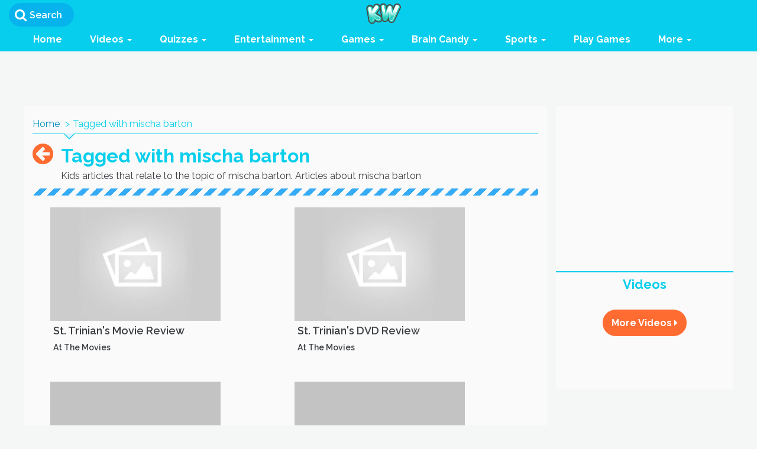

--- FILE ---
content_type: text/html; charset=utf-8
request_url: https://www.kidzworld.com/tag/mischa-barton
body_size: 150631
content:
<!DOCTYPE html PUBLIC "-//W3C//DTD XHTML 1.0 Transitional//EN" "http://www.w3.org/TR/xhtml1/DTD/xhtml1-transitional.dtd">
<html xmlns="http://www.w3.org/1999/xhtml"
  xmlns:og="http://opengraphprotocol.org/schema/"
  xmlns:fb="http://www.facebook.com/2008/fbml"
  xml:lang="en" lang="en">
  <head>
    <!-- Global site tag (gtag.js) - Google Analytics -->
<script async src="https://www.googletagmanager.com/gtag/js?id=UA-172241-1"></script>
<script>
  window.dataLayer = window.dataLayer || [];
  function gtag(){dataLayer.push(arguments);}
  gtag('js', new Date());

  gtag('config', 'UA-172241-1');
</script>
    <meta name="csrf-param" content="authenticity_token" />
<meta name="csrf-token" content="pbhKCHpIHxIVZ+FV3izl/VuwyvGugvPgkPD/HvZd89+CptGzxNVgVNd6hbfF00TqmOZxoywjyiG8AwCLuVbzIw==" />
      <title>mischa barton | Articles on Kidzworld</title>
  <meta name="description" content="Find the latest Kids articles that relate to the topic of mischa barton. Read the newest articles about mischa barton on Kidzworld." />
      <link href="https://www.kidzworld.com/tag/mischa-barton/" rel="canonical" />    <meta http-equiv="Content-Type" content="text/html; charset=utf-8" />
<script>window.NREUM||(NREUM={});NREUM.info={"beacon":"bam.nr-data.net","errorBeacon":"bam.nr-data.net","licenseKey":"8607371961","applicationID":"2303578","transactionName":"JVddTEZbDwlRQEwQVgEXQFBbQw==","queueTime":0,"applicationTime":76,"agent":""}</script>
<script>(window.NREUM||(NREUM={})).init={ajax:{deny_list:["bam.nr-data.net"]},feature_flags:["soft_nav"]};(window.NREUM||(NREUM={})).loader_config={xpid:"VwUGWVZUGwEDVFJXAAk=",licenseKey:"8607371961",applicationID:"2303578",browserID:"2303592"};;/*! For license information please see nr-loader-full-1.308.0.min.js.LICENSE.txt */
(()=>{var e,t,r={384:(e,t,r)=>{"use strict";r.d(t,{NT:()=>a,US:()=>u,Zm:()=>o,bQ:()=>d,dV:()=>c,pV:()=>l});var n=r(6154),i=r(1863),s=r(1910);const a={beacon:"bam.nr-data.net",errorBeacon:"bam.nr-data.net"};function o(){return n.gm.NREUM||(n.gm.NREUM={}),void 0===n.gm.newrelic&&(n.gm.newrelic=n.gm.NREUM),n.gm.NREUM}function c(){let e=o();return e.o||(e.o={ST:n.gm.setTimeout,SI:n.gm.setImmediate||n.gm.setInterval,CT:n.gm.clearTimeout,XHR:n.gm.XMLHttpRequest,REQ:n.gm.Request,EV:n.gm.Event,PR:n.gm.Promise,MO:n.gm.MutationObserver,FETCH:n.gm.fetch,WS:n.gm.WebSocket},(0,s.i)(...Object.values(e.o))),e}function d(e,t){let r=o();r.initializedAgents??={},t.initializedAt={ms:(0,i.t)(),date:new Date},r.initializedAgents[e]=t}function u(e,t){o()[e]=t}function l(){return function(){let e=o();const t=e.info||{};e.info={beacon:a.beacon,errorBeacon:a.errorBeacon,...t}}(),function(){let e=o();const t=e.init||{};e.init={...t}}(),c(),function(){let e=o();const t=e.loader_config||{};e.loader_config={...t}}(),o()}},782:(e,t,r)=>{"use strict";r.d(t,{T:()=>n});const n=r(860).K7.pageViewTiming},860:(e,t,r)=>{"use strict";r.d(t,{$J:()=>u,K7:()=>c,P3:()=>d,XX:()=>i,Yy:()=>o,df:()=>s,qY:()=>n,v4:()=>a});const n="events",i="jserrors",s="browser/blobs",a="rum",o="browser/logs",c={ajax:"ajax",genericEvents:"generic_events",jserrors:i,logging:"logging",metrics:"metrics",pageAction:"page_action",pageViewEvent:"page_view_event",pageViewTiming:"page_view_timing",sessionReplay:"session_replay",sessionTrace:"session_trace",softNav:"soft_navigations",spa:"spa"},d={[c.pageViewEvent]:1,[c.pageViewTiming]:2,[c.metrics]:3,[c.jserrors]:4,[c.spa]:5,[c.ajax]:6,[c.sessionTrace]:7,[c.softNav]:8,[c.sessionReplay]:9,[c.logging]:10,[c.genericEvents]:11},u={[c.pageViewEvent]:a,[c.pageViewTiming]:n,[c.ajax]:n,[c.spa]:n,[c.softNav]:n,[c.metrics]:i,[c.jserrors]:i,[c.sessionTrace]:s,[c.sessionReplay]:s,[c.logging]:o,[c.genericEvents]:"ins"}},944:(e,t,r)=>{"use strict";r.d(t,{R:()=>i});var n=r(3241);function i(e,t){"function"==typeof console.debug&&(console.debug("New Relic Warning: https://github.com/newrelic/newrelic-browser-agent/blob/main/docs/warning-codes.md#".concat(e),t),(0,n.W)({agentIdentifier:null,drained:null,type:"data",name:"warn",feature:"warn",data:{code:e,secondary:t}}))}},993:(e,t,r)=>{"use strict";r.d(t,{A$:()=>s,ET:()=>a,TZ:()=>o,p_:()=>i});var n=r(860);const i={ERROR:"ERROR",WARN:"WARN",INFO:"INFO",DEBUG:"DEBUG",TRACE:"TRACE"},s={OFF:0,ERROR:1,WARN:2,INFO:3,DEBUG:4,TRACE:5},a="log",o=n.K7.logging},1541:(e,t,r)=>{"use strict";r.d(t,{U:()=>i,f:()=>n});const n={MFE:"MFE",BA:"BA"};function i(e,t){if(2!==t?.harvestEndpointVersion)return{};const r=t.agentRef.runtime.appMetadata.agents[0].entityGuid;return e?{"source.id":e.id,"source.name":e.name,"source.type":e.type,"parent.id":e.parent?.id||r,"parent.type":e.parent?.type||n.BA}:{"entity.guid":r,appId:t.agentRef.info.applicationID}}},1687:(e,t,r)=>{"use strict";r.d(t,{Ak:()=>d,Ze:()=>h,x3:()=>u});var n=r(3241),i=r(7836),s=r(3606),a=r(860),o=r(2646);const c={};function d(e,t){const r={staged:!1,priority:a.P3[t]||0};l(e),c[e].get(t)||c[e].set(t,r)}function u(e,t){e&&c[e]&&(c[e].get(t)&&c[e].delete(t),p(e,t,!1),c[e].size&&f(e))}function l(e){if(!e)throw new Error("agentIdentifier required");c[e]||(c[e]=new Map)}function h(e="",t="feature",r=!1){if(l(e),!e||!c[e].get(t)||r)return p(e,t);c[e].get(t).staged=!0,f(e)}function f(e){const t=Array.from(c[e]);t.every(([e,t])=>t.staged)&&(t.sort((e,t)=>e[1].priority-t[1].priority),t.forEach(([t])=>{c[e].delete(t),p(e,t)}))}function p(e,t,r=!0){const a=e?i.ee.get(e):i.ee,c=s.i.handlers;if(!a.aborted&&a.backlog&&c){if((0,n.W)({agentIdentifier:e,type:"lifecycle",name:"drain",feature:t}),r){const e=a.backlog[t],r=c[t];if(r){for(let t=0;e&&t<e.length;++t)g(e[t],r);Object.entries(r).forEach(([e,t])=>{Object.values(t||{}).forEach(t=>{t[0]?.on&&t[0]?.context()instanceof o.y&&t[0].on(e,t[1])})})}}a.isolatedBacklog||delete c[t],a.backlog[t]=null,a.emit("drain-"+t,[])}}function g(e,t){var r=e[1];Object.values(t[r]||{}).forEach(t=>{var r=e[0];if(t[0]===r){var n=t[1],i=e[3],s=e[2];n.apply(i,s)}})}},1738:(e,t,r)=>{"use strict";r.d(t,{U:()=>f,Y:()=>h});var n=r(3241),i=r(9908),s=r(1863),a=r(944),o=r(5701),c=r(3969),d=r(8362),u=r(860),l=r(4261);function h(e,t,r,s){const h=s||r;!h||h[e]&&h[e]!==d.d.prototype[e]||(h[e]=function(){(0,i.p)(c.xV,["API/"+e+"/called"],void 0,u.K7.metrics,r.ee),(0,n.W)({agentIdentifier:r.agentIdentifier,drained:!!o.B?.[r.agentIdentifier],type:"data",name:"api",feature:l.Pl+e,data:{}});try{return t.apply(this,arguments)}catch(e){(0,a.R)(23,e)}})}function f(e,t,r,n,a){const o=e.info;null===r?delete o.jsAttributes[t]:o.jsAttributes[t]=r,(a||null===r)&&(0,i.p)(l.Pl+n,[(0,s.t)(),t,r],void 0,"session",e.ee)}},1741:(e,t,r)=>{"use strict";r.d(t,{W:()=>s});var n=r(944),i=r(4261);class s{#e(e,...t){if(this[e]!==s.prototype[e])return this[e](...t);(0,n.R)(35,e)}addPageAction(e,t){return this.#e(i.hG,e,t)}register(e){return this.#e(i.eY,e)}recordCustomEvent(e,t){return this.#e(i.fF,e,t)}setPageViewName(e,t){return this.#e(i.Fw,e,t)}setCustomAttribute(e,t,r){return this.#e(i.cD,e,t,r)}noticeError(e,t){return this.#e(i.o5,e,t)}setUserId(e,t=!1){return this.#e(i.Dl,e,t)}setApplicationVersion(e){return this.#e(i.nb,e)}setErrorHandler(e){return this.#e(i.bt,e)}addRelease(e,t){return this.#e(i.k6,e,t)}log(e,t){return this.#e(i.$9,e,t)}start(){return this.#e(i.d3)}finished(e){return this.#e(i.BL,e)}recordReplay(){return this.#e(i.CH)}pauseReplay(){return this.#e(i.Tb)}addToTrace(e){return this.#e(i.U2,e)}setCurrentRouteName(e){return this.#e(i.PA,e)}interaction(e){return this.#e(i.dT,e)}wrapLogger(e,t,r){return this.#e(i.Wb,e,t,r)}measure(e,t){return this.#e(i.V1,e,t)}consent(e){return this.#e(i.Pv,e)}}},1863:(e,t,r)=>{"use strict";function n(){return Math.floor(performance.now())}r.d(t,{t:()=>n})},1910:(e,t,r)=>{"use strict";r.d(t,{i:()=>s});var n=r(944);const i=new Map;function s(...e){return e.every(e=>{if(i.has(e))return i.get(e);const t="function"==typeof e?e.toString():"",r=t.includes("[native code]"),s=t.includes("nrWrapper");return r||s||(0,n.R)(64,e?.name||t),i.set(e,r),r})}},2555:(e,t,r)=>{"use strict";r.d(t,{D:()=>o,f:()=>a});var n=r(384),i=r(8122);const s={beacon:n.NT.beacon,errorBeacon:n.NT.errorBeacon,licenseKey:void 0,applicationID:void 0,sa:void 0,queueTime:void 0,applicationTime:void 0,ttGuid:void 0,user:void 0,account:void 0,product:void 0,extra:void 0,jsAttributes:{},userAttributes:void 0,atts:void 0,transactionName:void 0,tNamePlain:void 0};function a(e){try{return!!e.licenseKey&&!!e.errorBeacon&&!!e.applicationID}catch(e){return!1}}const o=e=>(0,i.a)(e,s)},2614:(e,t,r)=>{"use strict";r.d(t,{BB:()=>a,H3:()=>n,g:()=>d,iL:()=>c,tS:()=>o,uh:()=>i,wk:()=>s});const n="NRBA",i="SESSION",s=144e5,a=18e5,o={STARTED:"session-started",PAUSE:"session-pause",RESET:"session-reset",RESUME:"session-resume",UPDATE:"session-update"},c={SAME_TAB:"same-tab",CROSS_TAB:"cross-tab"},d={OFF:0,FULL:1,ERROR:2}},2646:(e,t,r)=>{"use strict";r.d(t,{y:()=>n});class n{constructor(e){this.contextId=e}}},2843:(e,t,r)=>{"use strict";r.d(t,{G:()=>s,u:()=>i});var n=r(3878);function i(e,t=!1,r,i){(0,n.DD)("visibilitychange",function(){if(t)return void("hidden"===document.visibilityState&&e());e(document.visibilityState)},r,i)}function s(e,t,r){(0,n.sp)("pagehide",e,t,r)}},3241:(e,t,r)=>{"use strict";r.d(t,{W:()=>s});var n=r(6154);const i="newrelic";function s(e={}){try{n.gm.dispatchEvent(new CustomEvent(i,{detail:e}))}catch(e){}}},3304:(e,t,r)=>{"use strict";r.d(t,{A:()=>s});var n=r(7836);const i=()=>{const e=new WeakSet;return(t,r)=>{if("object"==typeof r&&null!==r){if(e.has(r))return;e.add(r)}return r}};function s(e){try{return JSON.stringify(e,i())??""}catch(e){try{n.ee.emit("internal-error",[e])}catch(e){}return""}}},3333:(e,t,r)=>{"use strict";r.d(t,{$v:()=>u,TZ:()=>n,Xh:()=>c,Zp:()=>i,kd:()=>d,mq:()=>o,nf:()=>a,qN:()=>s});const n=r(860).K7.genericEvents,i=["auxclick","click","copy","keydown","paste","scrollend"],s=["focus","blur"],a=4,o=1e3,c=2e3,d=["PageAction","UserAction","BrowserPerformance"],u={RESOURCES:"experimental.resources",REGISTER:"register"}},3434:(e,t,r)=>{"use strict";r.d(t,{Jt:()=>s,YM:()=>d});var n=r(7836),i=r(5607);const s="nr@original:".concat(i.W),a=50;var o=Object.prototype.hasOwnProperty,c=!1;function d(e,t){return e||(e=n.ee),r.inPlace=function(e,t,n,i,s){n||(n="");const a="-"===n.charAt(0);for(let o=0;o<t.length;o++){const c=t[o],d=e[c];l(d)||(e[c]=r(d,a?c+n:n,i,c,s))}},r.flag=s,r;function r(t,r,n,c,d){return l(t)?t:(r||(r=""),nrWrapper[s]=t,function(e,t,r){if(Object.defineProperty&&Object.keys)try{return Object.keys(e).forEach(function(r){Object.defineProperty(t,r,{get:function(){return e[r]},set:function(t){return e[r]=t,t}})}),t}catch(e){u([e],r)}for(var n in e)o.call(e,n)&&(t[n]=e[n])}(t,nrWrapper,e),nrWrapper);function nrWrapper(){var s,o,l,h;let f;try{o=this,s=[...arguments],l="function"==typeof n?n(s,o):n||{}}catch(t){u([t,"",[s,o,c],l],e)}i(r+"start",[s,o,c],l,d);const p=performance.now();let g;try{return h=t.apply(o,s),g=performance.now(),h}catch(e){throw g=performance.now(),i(r+"err",[s,o,e],l,d),f=e,f}finally{const e=g-p,t={start:p,end:g,duration:e,isLongTask:e>=a,methodName:c,thrownError:f};t.isLongTask&&i("long-task",[t,o],l,d),i(r+"end",[s,o,h],l,d)}}}function i(r,n,i,s){if(!c||t){var a=c;c=!0;try{e.emit(r,n,i,t,s)}catch(t){u([t,r,n,i],e)}c=a}}}function u(e,t){t||(t=n.ee);try{t.emit("internal-error",e)}catch(e){}}function l(e){return!(e&&"function"==typeof e&&e.apply&&!e[s])}},3606:(e,t,r)=>{"use strict";r.d(t,{i:()=>s});var n=r(9908);s.on=a;var i=s.handlers={};function s(e,t,r,s){a(s||n.d,i,e,t,r)}function a(e,t,r,i,s){s||(s="feature"),e||(e=n.d);var a=t[s]=t[s]||{};(a[r]=a[r]||[]).push([e,i])}},3738:(e,t,r)=>{"use strict";r.d(t,{He:()=>i,Kp:()=>o,Lc:()=>d,Rz:()=>u,TZ:()=>n,bD:()=>s,d3:()=>a,jx:()=>l,sl:()=>h,uP:()=>c});const n=r(860).K7.sessionTrace,i="bstResource",s="resource",a="-start",o="-end",c="fn"+a,d="fn"+o,u="pushState",l=1e3,h=3e4},3785:(e,t,r)=>{"use strict";r.d(t,{R:()=>c,b:()=>d});var n=r(9908),i=r(1863),s=r(860),a=r(3969),o=r(993);function c(e,t,r={},c=o.p_.INFO,d=!0,u,l=(0,i.t)()){(0,n.p)(a.xV,["API/logging/".concat(c.toLowerCase(),"/called")],void 0,s.K7.metrics,e),(0,n.p)(o.ET,[l,t,r,c,d,u],void 0,s.K7.logging,e)}function d(e){return"string"==typeof e&&Object.values(o.p_).some(t=>t===e.toUpperCase().trim())}},3878:(e,t,r)=>{"use strict";function n(e,t){return{capture:e,passive:!1,signal:t}}function i(e,t,r=!1,i){window.addEventListener(e,t,n(r,i))}function s(e,t,r=!1,i){document.addEventListener(e,t,n(r,i))}r.d(t,{DD:()=>s,jT:()=>n,sp:()=>i})},3969:(e,t,r)=>{"use strict";r.d(t,{TZ:()=>n,XG:()=>o,rs:()=>i,xV:()=>a,z_:()=>s});const n=r(860).K7.metrics,i="sm",s="cm",a="storeSupportabilityMetrics",o="storeEventMetrics"},4234:(e,t,r)=>{"use strict";r.d(t,{W:()=>s});var n=r(7836),i=r(1687);class s{constructor(e,t){this.agentIdentifier=e,this.ee=n.ee.get(e),this.featureName=t,this.blocked=!1}deregisterDrain(){(0,i.x3)(this.agentIdentifier,this.featureName)}}},4261:(e,t,r)=>{"use strict";r.d(t,{$9:()=>d,BL:()=>o,CH:()=>f,Dl:()=>w,Fw:()=>y,PA:()=>m,Pl:()=>n,Pv:()=>T,Tb:()=>l,U2:()=>s,V1:()=>E,Wb:()=>x,bt:()=>b,cD:()=>v,d3:()=>R,dT:()=>c,eY:()=>p,fF:()=>h,hG:()=>i,k6:()=>a,nb:()=>g,o5:()=>u});const n="api-",i="addPageAction",s="addToTrace",a="addRelease",o="finished",c="interaction",d="log",u="noticeError",l="pauseReplay",h="recordCustomEvent",f="recordReplay",p="register",g="setApplicationVersion",m="setCurrentRouteName",v="setCustomAttribute",b="setErrorHandler",y="setPageViewName",w="setUserId",R="start",x="wrapLogger",E="measure",T="consent"},5205:(e,t,r)=>{"use strict";r.d(t,{j:()=>S});var n=r(384),i=r(1741);var s=r(2555),a=r(3333);const o=e=>{if(!e||"string"!=typeof e)return!1;try{document.createDocumentFragment().querySelector(e)}catch{return!1}return!0};var c=r(2614),d=r(944),u=r(8122);const l="[data-nr-mask]",h=e=>(0,u.a)(e,(()=>{const e={feature_flags:[],experimental:{allow_registered_children:!1,resources:!1},mask_selector:"*",block_selector:"[data-nr-block]",mask_input_options:{color:!1,date:!1,"datetime-local":!1,email:!1,month:!1,number:!1,range:!1,search:!1,tel:!1,text:!1,time:!1,url:!1,week:!1,textarea:!1,select:!1,password:!0}};return{ajax:{deny_list:void 0,block_internal:!0,enabled:!0,autoStart:!0},api:{get allow_registered_children(){return e.feature_flags.includes(a.$v.REGISTER)||e.experimental.allow_registered_children},set allow_registered_children(t){e.experimental.allow_registered_children=t},duplicate_registered_data:!1},browser_consent_mode:{enabled:!1},distributed_tracing:{enabled:void 0,exclude_newrelic_header:void 0,cors_use_newrelic_header:void 0,cors_use_tracecontext_headers:void 0,allowed_origins:void 0},get feature_flags(){return e.feature_flags},set feature_flags(t){e.feature_flags=t},generic_events:{enabled:!0,autoStart:!0},harvest:{interval:30},jserrors:{enabled:!0,autoStart:!0},logging:{enabled:!0,autoStart:!0},metrics:{enabled:!0,autoStart:!0},obfuscate:void 0,page_action:{enabled:!0},page_view_event:{enabled:!0,autoStart:!0},page_view_timing:{enabled:!0,autoStart:!0},performance:{capture_marks:!1,capture_measures:!1,capture_detail:!0,resources:{get enabled(){return e.feature_flags.includes(a.$v.RESOURCES)||e.experimental.resources},set enabled(t){e.experimental.resources=t},asset_types:[],first_party_domains:[],ignore_newrelic:!0}},privacy:{cookies_enabled:!0},proxy:{assets:void 0,beacon:void 0},session:{expiresMs:c.wk,inactiveMs:c.BB},session_replay:{autoStart:!0,enabled:!1,preload:!1,sampling_rate:10,error_sampling_rate:100,collect_fonts:!1,inline_images:!1,fix_stylesheets:!0,mask_all_inputs:!0,get mask_text_selector(){return e.mask_selector},set mask_text_selector(t){o(t)?e.mask_selector="".concat(t,",").concat(l):""===t||null===t?e.mask_selector=l:(0,d.R)(5,t)},get block_class(){return"nr-block"},get ignore_class(){return"nr-ignore"},get mask_text_class(){return"nr-mask"},get block_selector(){return e.block_selector},set block_selector(t){o(t)?e.block_selector+=",".concat(t):""!==t&&(0,d.R)(6,t)},get mask_input_options(){return e.mask_input_options},set mask_input_options(t){t&&"object"==typeof t?e.mask_input_options={...t,password:!0}:(0,d.R)(7,t)}},session_trace:{enabled:!0,autoStart:!0},soft_navigations:{enabled:!0,autoStart:!0},spa:{enabled:!0,autoStart:!0},ssl:void 0,user_actions:{enabled:!0,elementAttributes:["id","className","tagName","type"]}}})());var f=r(6154),p=r(9324);let g=0;const m={buildEnv:p.F3,distMethod:p.Xs,version:p.xv,originTime:f.WN},v={consented:!1},b={appMetadata:{},get consented(){return this.session?.state?.consent||v.consented},set consented(e){v.consented=e},customTransaction:void 0,denyList:void 0,disabled:!1,harvester:void 0,isolatedBacklog:!1,isRecording:!1,loaderType:void 0,maxBytes:3e4,obfuscator:void 0,onerror:void 0,ptid:void 0,releaseIds:{},session:void 0,timeKeeper:void 0,registeredEntities:[],jsAttributesMetadata:{bytes:0},get harvestCount(){return++g}},y=e=>{const t=(0,u.a)(e,b),r=Object.keys(m).reduce((e,t)=>(e[t]={value:m[t],writable:!1,configurable:!0,enumerable:!0},e),{});return Object.defineProperties(t,r)};var w=r(5701);const R=e=>{const t=e.startsWith("http");e+="/",r.p=t?e:"https://"+e};var x=r(7836),E=r(3241);const T={accountID:void 0,trustKey:void 0,agentID:void 0,licenseKey:void 0,applicationID:void 0,xpid:void 0},A=e=>(0,u.a)(e,T),_=new Set;function S(e,t={},r,a){let{init:o,info:c,loader_config:d,runtime:u={},exposed:l=!0}=t;if(!c){const e=(0,n.pV)();o=e.init,c=e.info,d=e.loader_config}e.init=h(o||{}),e.loader_config=A(d||{}),c.jsAttributes??={},f.bv&&(c.jsAttributes.isWorker=!0),e.info=(0,s.D)(c);const p=e.init,g=[c.beacon,c.errorBeacon];_.has(e.agentIdentifier)||(p.proxy.assets&&(R(p.proxy.assets),g.push(p.proxy.assets)),p.proxy.beacon&&g.push(p.proxy.beacon),e.beacons=[...g],function(e){const t=(0,n.pV)();Object.getOwnPropertyNames(i.W.prototype).forEach(r=>{const n=i.W.prototype[r];if("function"!=typeof n||"constructor"===n)return;let s=t[r];e[r]&&!1!==e.exposed&&"micro-agent"!==e.runtime?.loaderType&&(t[r]=(...t)=>{const n=e[r](...t);return s?s(...t):n})})}(e),(0,n.US)("activatedFeatures",w.B)),u.denyList=[...p.ajax.deny_list||[],...p.ajax.block_internal?g:[]],u.ptid=e.agentIdentifier,u.loaderType=r,e.runtime=y(u),_.has(e.agentIdentifier)||(e.ee=x.ee.get(e.agentIdentifier),e.exposed=l,(0,E.W)({agentIdentifier:e.agentIdentifier,drained:!!w.B?.[e.agentIdentifier],type:"lifecycle",name:"initialize",feature:void 0,data:e.config})),_.add(e.agentIdentifier)}},5270:(e,t,r)=>{"use strict";r.d(t,{Aw:()=>a,SR:()=>s,rF:()=>o});var n=r(384),i=r(7767);function s(e){return!!(0,n.dV)().o.MO&&(0,i.V)(e)&&!0===e?.session_trace.enabled}function a(e){return!0===e?.session_replay.preload&&s(e)}function o(e,t){try{if("string"==typeof t?.type){if("password"===t.type.toLowerCase())return"*".repeat(e?.length||0);if(void 0!==t?.dataset?.nrUnmask||t?.classList?.contains("nr-unmask"))return e}}catch(e){}return"string"==typeof e?e.replace(/[\S]/g,"*"):"*".repeat(e?.length||0)}},5289:(e,t,r)=>{"use strict";r.d(t,{GG:()=>a,Qr:()=>c,sB:()=>o});var n=r(3878),i=r(6389);function s(){return"undefined"==typeof document||"complete"===document.readyState}function a(e,t){if(s())return e();const r=(0,i.J)(e),a=setInterval(()=>{s()&&(clearInterval(a),r())},500);(0,n.sp)("load",r,t)}function o(e){if(s())return e();(0,n.DD)("DOMContentLoaded",e)}function c(e){if(s())return e();(0,n.sp)("popstate",e)}},5607:(e,t,r)=>{"use strict";r.d(t,{W:()=>n});const n=(0,r(9566).bz)()},5701:(e,t,r)=>{"use strict";r.d(t,{B:()=>s,t:()=>a});var n=r(3241);const i=new Set,s={};function a(e,t){const r=t.agentIdentifier;s[r]??={},e&&"object"==typeof e&&(i.has(r)||(t.ee.emit("rumresp",[e]),s[r]=e,i.add(r),(0,n.W)({agentIdentifier:r,loaded:!0,drained:!0,type:"lifecycle",name:"load",feature:void 0,data:e})))}},6154:(e,t,r)=>{"use strict";r.d(t,{OF:()=>d,RI:()=>i,WN:()=>h,bv:()=>s,eN:()=>f,gm:()=>a,lR:()=>l,m:()=>c,mw:()=>o,sb:()=>u});var n=r(1863);const i="undefined"!=typeof window&&!!window.document,s="undefined"!=typeof WorkerGlobalScope&&("undefined"!=typeof self&&self instanceof WorkerGlobalScope&&self.navigator instanceof WorkerNavigator||"undefined"!=typeof globalThis&&globalThis instanceof WorkerGlobalScope&&globalThis.navigator instanceof WorkerNavigator),a=i?window:"undefined"!=typeof WorkerGlobalScope&&("undefined"!=typeof self&&self instanceof WorkerGlobalScope&&self||"undefined"!=typeof globalThis&&globalThis instanceof WorkerGlobalScope&&globalThis),o=Boolean("hidden"===a?.document?.visibilityState),c=""+a?.location,d=/iPad|iPhone|iPod/.test(a.navigator?.userAgent),u=d&&"undefined"==typeof SharedWorker,l=(()=>{const e=a.navigator?.userAgent?.match(/Firefox[/\s](\d+\.\d+)/);return Array.isArray(e)&&e.length>=2?+e[1]:0})(),h=Date.now()-(0,n.t)(),f=()=>"undefined"!=typeof PerformanceNavigationTiming&&a?.performance?.getEntriesByType("navigation")?.[0]?.responseStart},6344:(e,t,r)=>{"use strict";r.d(t,{BB:()=>u,Qb:()=>l,TZ:()=>i,Ug:()=>a,Vh:()=>s,_s:()=>o,bc:()=>d,yP:()=>c});var n=r(2614);const i=r(860).K7.sessionReplay,s="errorDuringReplay",a=.12,o={DomContentLoaded:0,Load:1,FullSnapshot:2,IncrementalSnapshot:3,Meta:4,Custom:5},c={[n.g.ERROR]:15e3,[n.g.FULL]:3e5,[n.g.OFF]:0},d={RESET:{message:"Session was reset",sm:"Reset"},IMPORT:{message:"Recorder failed to import",sm:"Import"},TOO_MANY:{message:"429: Too Many Requests",sm:"Too-Many"},TOO_BIG:{message:"Payload was too large",sm:"Too-Big"},CROSS_TAB:{message:"Session Entity was set to OFF on another tab",sm:"Cross-Tab"},ENTITLEMENTS:{message:"Session Replay is not allowed and will not be started",sm:"Entitlement"}},u=5e3,l={API:"api",RESUME:"resume",SWITCH_TO_FULL:"switchToFull",INITIALIZE:"initialize",PRELOAD:"preload"}},6389:(e,t,r)=>{"use strict";function n(e,t=500,r={}){const n=r?.leading||!1;let i;return(...r)=>{n&&void 0===i&&(e.apply(this,r),i=setTimeout(()=>{i=clearTimeout(i)},t)),n||(clearTimeout(i),i=setTimeout(()=>{e.apply(this,r)},t))}}function i(e){let t=!1;return(...r)=>{t||(t=!0,e.apply(this,r))}}r.d(t,{J:()=>i,s:()=>n})},6630:(e,t,r)=>{"use strict";r.d(t,{T:()=>n});const n=r(860).K7.pageViewEvent},6774:(e,t,r)=>{"use strict";r.d(t,{T:()=>n});const n=r(860).K7.jserrors},7295:(e,t,r)=>{"use strict";r.d(t,{Xv:()=>a,gX:()=>i,iW:()=>s});var n=[];function i(e){if(!e||s(e))return!1;if(0===n.length)return!0;if("*"===n[0].hostname)return!1;for(var t=0;t<n.length;t++){var r=n[t];if(r.hostname.test(e.hostname)&&r.pathname.test(e.pathname))return!1}return!0}function s(e){return void 0===e.hostname}function a(e){if(n=[],e&&e.length)for(var t=0;t<e.length;t++){let r=e[t];if(!r)continue;if("*"===r)return void(n=[{hostname:"*"}]);0===r.indexOf("http://")?r=r.substring(7):0===r.indexOf("https://")&&(r=r.substring(8));const i=r.indexOf("/");let s,a;i>0?(s=r.substring(0,i),a=r.substring(i)):(s=r,a="*");let[c]=s.split(":");n.push({hostname:o(c),pathname:o(a,!0)})}}function o(e,t=!1){const r=e.replace(/[.+?^${}()|[\]\\]/g,e=>"\\"+e).replace(/\*/g,".*?");return new RegExp((t?"^":"")+r+"$")}},7485:(e,t,r)=>{"use strict";r.d(t,{D:()=>i});var n=r(6154);function i(e){if(0===(e||"").indexOf("data:"))return{protocol:"data"};try{const t=new URL(e,location.href),r={port:t.port,hostname:t.hostname,pathname:t.pathname,search:t.search,protocol:t.protocol.slice(0,t.protocol.indexOf(":")),sameOrigin:t.protocol===n.gm?.location?.protocol&&t.host===n.gm?.location?.host};return r.port&&""!==r.port||("http:"===t.protocol&&(r.port="80"),"https:"===t.protocol&&(r.port="443")),r.pathname&&""!==r.pathname?r.pathname.startsWith("/")||(r.pathname="/".concat(r.pathname)):r.pathname="/",r}catch(e){return{}}}},7699:(e,t,r)=>{"use strict";r.d(t,{It:()=>s,KC:()=>o,No:()=>i,qh:()=>a});var n=r(860);const i=16e3,s=1e6,a="SESSION_ERROR",o={[n.K7.logging]:!0,[n.K7.genericEvents]:!1,[n.K7.jserrors]:!1,[n.K7.ajax]:!1}},7767:(e,t,r)=>{"use strict";r.d(t,{V:()=>i});var n=r(6154);const i=e=>n.RI&&!0===e?.privacy.cookies_enabled},7836:(e,t,r)=>{"use strict";r.d(t,{P:()=>o,ee:()=>c});var n=r(384),i=r(8990),s=r(2646),a=r(5607);const o="nr@context:".concat(a.W),c=function e(t,r){var n={},a={},u={},l=!1;try{l=16===r.length&&d.initializedAgents?.[r]?.runtime.isolatedBacklog}catch(e){}var h={on:p,addEventListener:p,removeEventListener:function(e,t){var r=n[e];if(!r)return;for(var i=0;i<r.length;i++)r[i]===t&&r.splice(i,1)},emit:function(e,r,n,i,s){!1!==s&&(s=!0);if(c.aborted&&!i)return;t&&s&&t.emit(e,r,n);var o=f(n);g(e).forEach(e=>{e.apply(o,r)});var d=v()[a[e]];d&&d.push([h,e,r,o]);return o},get:m,listeners:g,context:f,buffer:function(e,t){const r=v();if(t=t||"feature",h.aborted)return;Object.entries(e||{}).forEach(([e,n])=>{a[n]=t,t in r||(r[t]=[])})},abort:function(){h._aborted=!0,Object.keys(h.backlog).forEach(e=>{delete h.backlog[e]})},isBuffering:function(e){return!!v()[a[e]]},debugId:r,backlog:l?{}:t&&"object"==typeof t.backlog?t.backlog:{},isolatedBacklog:l};return Object.defineProperty(h,"aborted",{get:()=>{let e=h._aborted||!1;return e||(t&&(e=t.aborted),e)}}),h;function f(e){return e&&e instanceof s.y?e:e?(0,i.I)(e,o,()=>new s.y(o)):new s.y(o)}function p(e,t){n[e]=g(e).concat(t)}function g(e){return n[e]||[]}function m(t){return u[t]=u[t]||e(h,t)}function v(){return h.backlog}}(void 0,"globalEE"),d=(0,n.Zm)();d.ee||(d.ee=c)},8122:(e,t,r)=>{"use strict";r.d(t,{a:()=>i});var n=r(944);function i(e,t){try{if(!e||"object"!=typeof e)return(0,n.R)(3);if(!t||"object"!=typeof t)return(0,n.R)(4);const r=Object.create(Object.getPrototypeOf(t),Object.getOwnPropertyDescriptors(t)),s=0===Object.keys(r).length?e:r;for(let a in s)if(void 0!==e[a])try{if(null===e[a]){r[a]=null;continue}Array.isArray(e[a])&&Array.isArray(t[a])?r[a]=Array.from(new Set([...e[a],...t[a]])):"object"==typeof e[a]&&"object"==typeof t[a]?r[a]=i(e[a],t[a]):r[a]=e[a]}catch(e){r[a]||(0,n.R)(1,e)}return r}catch(e){(0,n.R)(2,e)}}},8139:(e,t,r)=>{"use strict";r.d(t,{u:()=>h});var n=r(7836),i=r(3434),s=r(8990),a=r(6154);const o={},c=a.gm.XMLHttpRequest,d="addEventListener",u="removeEventListener",l="nr@wrapped:".concat(n.P);function h(e){var t=function(e){return(e||n.ee).get("events")}(e);if(o[t.debugId]++)return t;o[t.debugId]=1;var r=(0,i.YM)(t,!0);function h(e){r.inPlace(e,[d,u],"-",p)}function p(e,t){return e[1]}return"getPrototypeOf"in Object&&(a.RI&&f(document,h),c&&f(c.prototype,h),f(a.gm,h)),t.on(d+"-start",function(e,t){var n=e[1];if(null!==n&&("function"==typeof n||"object"==typeof n)&&"newrelic"!==e[0]){var i=(0,s.I)(n,l,function(){var e={object:function(){if("function"!=typeof n.handleEvent)return;return n.handleEvent.apply(n,arguments)},function:n}[typeof n];return e?r(e,"fn-",null,e.name||"anonymous"):n});this.wrapped=e[1]=i}}),t.on(u+"-start",function(e){e[1]=this.wrapped||e[1]}),t}function f(e,t,...r){let n=e;for(;"object"==typeof n&&!Object.prototype.hasOwnProperty.call(n,d);)n=Object.getPrototypeOf(n);n&&t(n,...r)}},8362:(e,t,r)=>{"use strict";r.d(t,{d:()=>s});var n=r(9566),i=r(1741);class s extends i.W{agentIdentifier=(0,n.LA)(16)}},8374:(e,t,r)=>{r.nc=(()=>{try{return document?.currentScript?.nonce}catch(e){}return""})()},8990:(e,t,r)=>{"use strict";r.d(t,{I:()=>i});var n=Object.prototype.hasOwnProperty;function i(e,t,r){if(n.call(e,t))return e[t];var i=r();if(Object.defineProperty&&Object.keys)try{return Object.defineProperty(e,t,{value:i,writable:!0,enumerable:!1}),i}catch(e){}return e[t]=i,i}},9119:(e,t,r)=>{"use strict";r.d(t,{L:()=>s});var n=/([^?#]*)[^#]*(#[^?]*|$).*/,i=/([^?#]*)().*/;function s(e,t){return e?e.replace(t?n:i,"$1$2"):e}},9300:(e,t,r)=>{"use strict";r.d(t,{T:()=>n});const n=r(860).K7.ajax},9324:(e,t,r)=>{"use strict";r.d(t,{AJ:()=>a,F3:()=>i,Xs:()=>s,Yq:()=>o,xv:()=>n});const n="1.308.0",i="PROD",s="CDN",a="@newrelic/rrweb",o="1.0.1"},9566:(e,t,r)=>{"use strict";r.d(t,{LA:()=>o,ZF:()=>c,bz:()=>a,el:()=>d});var n=r(6154);const i="xxxxxxxx-xxxx-4xxx-yxxx-xxxxxxxxxxxx";function s(e,t){return e?15&e[t]:16*Math.random()|0}function a(){const e=n.gm?.crypto||n.gm?.msCrypto;let t,r=0;return e&&e.getRandomValues&&(t=e.getRandomValues(new Uint8Array(30))),i.split("").map(e=>"x"===e?s(t,r++).toString(16):"y"===e?(3&s()|8).toString(16):e).join("")}function o(e){const t=n.gm?.crypto||n.gm?.msCrypto;let r,i=0;t&&t.getRandomValues&&(r=t.getRandomValues(new Uint8Array(e)));const a=[];for(var o=0;o<e;o++)a.push(s(r,i++).toString(16));return a.join("")}function c(){return o(16)}function d(){return o(32)}},9908:(e,t,r)=>{"use strict";r.d(t,{d:()=>n,p:()=>i});var n=r(7836).ee.get("handle");function i(e,t,r,i,s){s?(s.buffer([e],i),s.emit(e,t,r)):(n.buffer([e],i),n.emit(e,t,r))}}},n={};function i(e){var t=n[e];if(void 0!==t)return t.exports;var s=n[e]={exports:{}};return r[e](s,s.exports,i),s.exports}i.m=r,i.d=(e,t)=>{for(var r in t)i.o(t,r)&&!i.o(e,r)&&Object.defineProperty(e,r,{enumerable:!0,get:t[r]})},i.f={},i.e=e=>Promise.all(Object.keys(i.f).reduce((t,r)=>(i.f[r](e,t),t),[])),i.u=e=>({95:"nr-full-compressor",222:"nr-full-recorder",891:"nr-full"}[e]+"-1.308.0.min.js"),i.o=(e,t)=>Object.prototype.hasOwnProperty.call(e,t),e={},t="NRBA-1.308.0.PROD:",i.l=(r,n,s,a)=>{if(e[r])e[r].push(n);else{var o,c;if(void 0!==s)for(var d=document.getElementsByTagName("script"),u=0;u<d.length;u++){var l=d[u];if(l.getAttribute("src")==r||l.getAttribute("data-webpack")==t+s){o=l;break}}if(!o){c=!0;var h={891:"sha512-fcveNDcpRQS9OweGhN4uJe88Qmg+EVyH6j/wngwL2Le0m7LYyz7q+JDx7KBxsdDF4TaPVsSmHg12T3pHwdLa7w==",222:"sha512-O8ZzdvgB4fRyt7k2Qrr4STpR+tCA2mcQEig6/dP3rRy9uEx1CTKQ6cQ7Src0361y7xS434ua+zIPo265ZpjlEg==",95:"sha512-jDWejat/6/UDex/9XjYoPPmpMPuEvBCSuCg/0tnihjbn5bh9mP3An0NzFV9T5Tc+3kKhaXaZA8UIKPAanD2+Gw=="};(o=document.createElement("script")).charset="utf-8",i.nc&&o.setAttribute("nonce",i.nc),o.setAttribute("data-webpack",t+s),o.src=r,0!==o.src.indexOf(window.location.origin+"/")&&(o.crossOrigin="anonymous"),h[a]&&(o.integrity=h[a])}e[r]=[n];var f=(t,n)=>{o.onerror=o.onload=null,clearTimeout(p);var i=e[r];if(delete e[r],o.parentNode&&o.parentNode.removeChild(o),i&&i.forEach(e=>e(n)),t)return t(n)},p=setTimeout(f.bind(null,void 0,{type:"timeout",target:o}),12e4);o.onerror=f.bind(null,o.onerror),o.onload=f.bind(null,o.onload),c&&document.head.appendChild(o)}},i.r=e=>{"undefined"!=typeof Symbol&&Symbol.toStringTag&&Object.defineProperty(e,Symbol.toStringTag,{value:"Module"}),Object.defineProperty(e,"__esModule",{value:!0})},i.p="https://js-agent.newrelic.com/",(()=>{var e={85:0,959:0};i.f.j=(t,r)=>{var n=i.o(e,t)?e[t]:void 0;if(0!==n)if(n)r.push(n[2]);else{var s=new Promise((r,i)=>n=e[t]=[r,i]);r.push(n[2]=s);var a=i.p+i.u(t),o=new Error;i.l(a,r=>{if(i.o(e,t)&&(0!==(n=e[t])&&(e[t]=void 0),n)){var s=r&&("load"===r.type?"missing":r.type),a=r&&r.target&&r.target.src;o.message="Loading chunk "+t+" failed: ("+s+": "+a+")",o.name="ChunkLoadError",o.type=s,o.request=a,n[1](o)}},"chunk-"+t,t)}};var t=(t,r)=>{var n,s,[a,o,c]=r,d=0;if(a.some(t=>0!==e[t])){for(n in o)i.o(o,n)&&(i.m[n]=o[n]);if(c)c(i)}for(t&&t(r);d<a.length;d++)s=a[d],i.o(e,s)&&e[s]&&e[s][0](),e[s]=0},r=self["webpackChunk:NRBA-1.308.0.PROD"]=self["webpackChunk:NRBA-1.308.0.PROD"]||[];r.forEach(t.bind(null,0)),r.push=t.bind(null,r.push.bind(r))})(),(()=>{"use strict";i(8374);var e=i(8362),t=i(860);const r=Object.values(t.K7);var n=i(5205);var s=i(9908),a=i(1863),o=i(4261),c=i(1738);var d=i(1687),u=i(4234),l=i(5289),h=i(6154),f=i(944),p=i(5270),g=i(7767),m=i(6389),v=i(7699);class b extends u.W{constructor(e,t){super(e.agentIdentifier,t),this.agentRef=e,this.abortHandler=void 0,this.featAggregate=void 0,this.loadedSuccessfully=void 0,this.onAggregateImported=new Promise(e=>{this.loadedSuccessfully=e}),this.deferred=Promise.resolve(),!1===e.init[this.featureName].autoStart?this.deferred=new Promise((t,r)=>{this.ee.on("manual-start-all",(0,m.J)(()=>{(0,d.Ak)(e.agentIdentifier,this.featureName),t()}))}):(0,d.Ak)(e.agentIdentifier,t)}importAggregator(e,t,r={}){if(this.featAggregate)return;const n=async()=>{let n;await this.deferred;try{if((0,g.V)(e.init)){const{setupAgentSession:t}=await i.e(891).then(i.bind(i,8766));n=t(e)}}catch(e){(0,f.R)(20,e),this.ee.emit("internal-error",[e]),(0,s.p)(v.qh,[e],void 0,this.featureName,this.ee)}try{if(!this.#t(this.featureName,n,e.init))return(0,d.Ze)(this.agentIdentifier,this.featureName),void this.loadedSuccessfully(!1);const{Aggregate:i}=await t();this.featAggregate=new i(e,r),e.runtime.harvester.initializedAggregates.push(this.featAggregate),this.loadedSuccessfully(!0)}catch(e){(0,f.R)(34,e),this.abortHandler?.(),(0,d.Ze)(this.agentIdentifier,this.featureName,!0),this.loadedSuccessfully(!1),this.ee&&this.ee.abort()}};h.RI?(0,l.GG)(()=>n(),!0):n()}#t(e,r,n){if(this.blocked)return!1;switch(e){case t.K7.sessionReplay:return(0,p.SR)(n)&&!!r;case t.K7.sessionTrace:return!!r;default:return!0}}}var y=i(6630),w=i(2614),R=i(3241);class x extends b{static featureName=y.T;constructor(e){var t;super(e,y.T),this.setupInspectionEvents(e.agentIdentifier),t=e,(0,c.Y)(o.Fw,function(e,r){"string"==typeof e&&("/"!==e.charAt(0)&&(e="/"+e),t.runtime.customTransaction=(r||"http://custom.transaction")+e,(0,s.p)(o.Pl+o.Fw,[(0,a.t)()],void 0,void 0,t.ee))},t),this.importAggregator(e,()=>i.e(891).then(i.bind(i,3718)))}setupInspectionEvents(e){const t=(t,r)=>{t&&(0,R.W)({agentIdentifier:e,timeStamp:t.timeStamp,loaded:"complete"===t.target.readyState,type:"window",name:r,data:t.target.location+""})};(0,l.sB)(e=>{t(e,"DOMContentLoaded")}),(0,l.GG)(e=>{t(e,"load")}),(0,l.Qr)(e=>{t(e,"navigate")}),this.ee.on(w.tS.UPDATE,(t,r)=>{(0,R.W)({agentIdentifier:e,type:"lifecycle",name:"session",data:r})})}}var E=i(384);class T extends e.d{constructor(e){var t;(super(),h.gm)?(this.features={},(0,E.bQ)(this.agentIdentifier,this),this.desiredFeatures=new Set(e.features||[]),this.desiredFeatures.add(x),(0,n.j)(this,e,e.loaderType||"agent"),t=this,(0,c.Y)(o.cD,function(e,r,n=!1){if("string"==typeof e){if(["string","number","boolean"].includes(typeof r)||null===r)return(0,c.U)(t,e,r,o.cD,n);(0,f.R)(40,typeof r)}else(0,f.R)(39,typeof e)},t),function(e){(0,c.Y)(o.Dl,function(t,r=!1){if("string"!=typeof t&&null!==t)return void(0,f.R)(41,typeof t);const n=e.info.jsAttributes["enduser.id"];r&&null!=n&&n!==t?(0,s.p)(o.Pl+"setUserIdAndResetSession",[t],void 0,"session",e.ee):(0,c.U)(e,"enduser.id",t,o.Dl,!0)},e)}(this),function(e){(0,c.Y)(o.nb,function(t){if("string"==typeof t||null===t)return(0,c.U)(e,"application.version",t,o.nb,!1);(0,f.R)(42,typeof t)},e)}(this),function(e){(0,c.Y)(o.d3,function(){e.ee.emit("manual-start-all")},e)}(this),function(e){(0,c.Y)(o.Pv,function(t=!0){if("boolean"==typeof t){if((0,s.p)(o.Pl+o.Pv,[t],void 0,"session",e.ee),e.runtime.consented=t,t){const t=e.features.page_view_event;t.onAggregateImported.then(e=>{const r=t.featAggregate;e&&!r.sentRum&&r.sendRum()})}}else(0,f.R)(65,typeof t)},e)}(this),this.run()):(0,f.R)(21)}get config(){return{info:this.info,init:this.init,loader_config:this.loader_config,runtime:this.runtime}}get api(){return this}run(){try{const e=function(e){const t={};return r.forEach(r=>{t[r]=!!e[r]?.enabled}),t}(this.init),n=[...this.desiredFeatures];n.sort((e,r)=>t.P3[e.featureName]-t.P3[r.featureName]),n.forEach(r=>{if(!e[r.featureName]&&r.featureName!==t.K7.pageViewEvent)return;if(r.featureName===t.K7.spa)return void(0,f.R)(67);const n=function(e){switch(e){case t.K7.ajax:return[t.K7.jserrors];case t.K7.sessionTrace:return[t.K7.ajax,t.K7.pageViewEvent];case t.K7.sessionReplay:return[t.K7.sessionTrace];case t.K7.pageViewTiming:return[t.K7.pageViewEvent];default:return[]}}(r.featureName).filter(e=>!(e in this.features));n.length>0&&(0,f.R)(36,{targetFeature:r.featureName,missingDependencies:n}),this.features[r.featureName]=new r(this)})}catch(e){(0,f.R)(22,e);for(const e in this.features)this.features[e].abortHandler?.();const t=(0,E.Zm)();delete t.initializedAgents[this.agentIdentifier]?.features,delete this.sharedAggregator;return t.ee.get(this.agentIdentifier).abort(),!1}}}var A=i(2843),_=i(782);class S extends b{static featureName=_.T;constructor(e){super(e,_.T),h.RI&&((0,A.u)(()=>(0,s.p)("docHidden",[(0,a.t)()],void 0,_.T,this.ee),!0),(0,A.G)(()=>(0,s.p)("winPagehide",[(0,a.t)()],void 0,_.T,this.ee)),this.importAggregator(e,()=>i.e(891).then(i.bind(i,9018))))}}var O=i(3969);class I extends b{static featureName=O.TZ;constructor(e){super(e,O.TZ),h.RI&&document.addEventListener("securitypolicyviolation",e=>{(0,s.p)(O.xV,["Generic/CSPViolation/Detected"],void 0,this.featureName,this.ee)}),this.importAggregator(e,()=>i.e(891).then(i.bind(i,6555)))}}var P=i(6774),k=i(3878),N=i(3304);class D{constructor(e,t,r,n,i){this.name="UncaughtError",this.message="string"==typeof e?e:(0,N.A)(e),this.sourceURL=t,this.line=r,this.column=n,this.__newrelic=i}}function j(e){return M(e)?e:new D(void 0!==e?.message?e.message:e,e?.filename||e?.sourceURL,e?.lineno||e?.line,e?.colno||e?.col,e?.__newrelic,e?.cause)}function C(e){const t="Unhandled Promise Rejection: ";if(!e?.reason)return;if(M(e.reason)){try{e.reason.message.startsWith(t)||(e.reason.message=t+e.reason.message)}catch(e){}return j(e.reason)}const r=j(e.reason);return(r.message||"").startsWith(t)||(r.message=t+r.message),r}function L(e){if(e.error instanceof SyntaxError&&!/:\d+$/.test(e.error.stack?.trim())){const t=new D(e.message,e.filename,e.lineno,e.colno,e.error.__newrelic,e.cause);return t.name=SyntaxError.name,t}return M(e.error)?e.error:j(e)}function M(e){return e instanceof Error&&!!e.stack}function B(e,r,n,i,o=(0,a.t)()){"string"==typeof e&&(e=new Error(e)),(0,s.p)("err",[e,o,!1,r,n.runtime.isRecording,void 0,i],void 0,t.K7.jserrors,n.ee),(0,s.p)("uaErr",[],void 0,t.K7.genericEvents,n.ee)}var H=i(1541),K=i(993),W=i(3785);function U(e,{customAttributes:t={},level:r=K.p_.INFO}={},n,i,s=(0,a.t)()){(0,W.R)(n.ee,e,t,r,!1,i,s)}function F(e,r,n,i,c=(0,a.t)()){(0,s.p)(o.Pl+o.hG,[c,e,r,i],void 0,t.K7.genericEvents,n.ee)}function V(e,r,n,i,c=(0,a.t)()){const{start:d,end:u,customAttributes:l}=r||{},h={customAttributes:l||{}};if("object"!=typeof h.customAttributes||"string"!=typeof e||0===e.length)return void(0,f.R)(57);const p=(e,t)=>null==e?t:"number"==typeof e?e:e instanceof PerformanceMark?e.startTime:Number.NaN;if(h.start=p(d,0),h.end=p(u,c),Number.isNaN(h.start)||Number.isNaN(h.end))(0,f.R)(57);else{if(h.duration=h.end-h.start,!(h.duration<0))return(0,s.p)(o.Pl+o.V1,[h,e,i],void 0,t.K7.genericEvents,n.ee),h;(0,f.R)(58)}}function z(e,r={},n,i,c=(0,a.t)()){(0,s.p)(o.Pl+o.fF,[c,e,r,i],void 0,t.K7.genericEvents,n.ee)}function G(e){(0,c.Y)(o.eY,function(t){return Y(e,t)},e)}function Y(e,r,n){(0,f.R)(54,"newrelic.register"),r||={},r.type=H.f.MFE,r.licenseKey||=e.info.licenseKey,r.blocked=!1,r.parent=n||{},Array.isArray(r.tags)||(r.tags=[]);const i={};r.tags.forEach(e=>{"name"!==e&&"id"!==e&&(i["source.".concat(e)]=!0)}),r.isolated??=!0;let o=()=>{};const c=e.runtime.registeredEntities;if(!r.isolated){const e=c.find(({metadata:{target:{id:e}}})=>e===r.id&&!r.isolated);if(e)return e}const d=e=>{r.blocked=!0,o=e};function u(e){return"string"==typeof e&&!!e.trim()&&e.trim().length<501||"number"==typeof e}e.init.api.allow_registered_children||d((0,m.J)(()=>(0,f.R)(55))),u(r.id)&&u(r.name)||d((0,m.J)(()=>(0,f.R)(48,r)));const l={addPageAction:(t,n={})=>g(F,[t,{...i,...n},e],r),deregister:()=>{d((0,m.J)(()=>(0,f.R)(68)))},log:(t,n={})=>g(U,[t,{...n,customAttributes:{...i,...n.customAttributes||{}}},e],r),measure:(t,n={})=>g(V,[t,{...n,customAttributes:{...i,...n.customAttributes||{}}},e],r),noticeError:(t,n={})=>g(B,[t,{...i,...n},e],r),register:(t={})=>g(Y,[e,t],l.metadata.target),recordCustomEvent:(t,n={})=>g(z,[t,{...i,...n},e],r),setApplicationVersion:e=>p("application.version",e),setCustomAttribute:(e,t)=>p(e,t),setUserId:e=>p("enduser.id",e),metadata:{customAttributes:i,target:r}},h=()=>(r.blocked&&o(),r.blocked);h()||c.push(l);const p=(e,t)=>{h()||(i[e]=t)},g=(r,n,i)=>{if(h())return;const o=(0,a.t)();(0,s.p)(O.xV,["API/register/".concat(r.name,"/called")],void 0,t.K7.metrics,e.ee);try{if(e.init.api.duplicate_registered_data&&"register"!==r.name){let e=n;if(n[1]instanceof Object){const t={"child.id":i.id,"child.type":i.type};e="customAttributes"in n[1]?[n[0],{...n[1],customAttributes:{...n[1].customAttributes,...t}},...n.slice(2)]:[n[0],{...n[1],...t},...n.slice(2)]}r(...e,void 0,o)}return r(...n,i,o)}catch(e){(0,f.R)(50,e)}};return l}class q extends b{static featureName=P.T;constructor(e){var t;super(e,P.T),t=e,(0,c.Y)(o.o5,(e,r)=>B(e,r,t),t),function(e){(0,c.Y)(o.bt,function(t){e.runtime.onerror=t},e)}(e),function(e){let t=0;(0,c.Y)(o.k6,function(e,r){++t>10||(this.runtime.releaseIds[e.slice(-200)]=(""+r).slice(-200))},e)}(e),G(e);try{this.removeOnAbort=new AbortController}catch(e){}this.ee.on("internal-error",(t,r)=>{this.abortHandler&&(0,s.p)("ierr",[j(t),(0,a.t)(),!0,{},e.runtime.isRecording,r],void 0,this.featureName,this.ee)}),h.gm.addEventListener("unhandledrejection",t=>{this.abortHandler&&(0,s.p)("err",[C(t),(0,a.t)(),!1,{unhandledPromiseRejection:1},e.runtime.isRecording],void 0,this.featureName,this.ee)},(0,k.jT)(!1,this.removeOnAbort?.signal)),h.gm.addEventListener("error",t=>{this.abortHandler&&(0,s.p)("err",[L(t),(0,a.t)(),!1,{},e.runtime.isRecording],void 0,this.featureName,this.ee)},(0,k.jT)(!1,this.removeOnAbort?.signal)),this.abortHandler=this.#r,this.importAggregator(e,()=>i.e(891).then(i.bind(i,2176)))}#r(){this.removeOnAbort?.abort(),this.abortHandler=void 0}}var Z=i(8990);let X=1;function J(e){const t=typeof e;return!e||"object"!==t&&"function"!==t?-1:e===h.gm?0:(0,Z.I)(e,"nr@id",function(){return X++})}function Q(e){if("string"==typeof e&&e.length)return e.length;if("object"==typeof e){if("undefined"!=typeof ArrayBuffer&&e instanceof ArrayBuffer&&e.byteLength)return e.byteLength;if("undefined"!=typeof Blob&&e instanceof Blob&&e.size)return e.size;if(!("undefined"!=typeof FormData&&e instanceof FormData))try{return(0,N.A)(e).length}catch(e){return}}}var ee=i(8139),te=i(7836),re=i(3434);const ne={},ie=["open","send"];function se(e){var t=e||te.ee;const r=function(e){return(e||te.ee).get("xhr")}(t);if(void 0===h.gm.XMLHttpRequest)return r;if(ne[r.debugId]++)return r;ne[r.debugId]=1,(0,ee.u)(t);var n=(0,re.YM)(r),i=h.gm.XMLHttpRequest,s=h.gm.MutationObserver,a=h.gm.Promise,o=h.gm.setInterval,c="readystatechange",d=["onload","onerror","onabort","onloadstart","onloadend","onprogress","ontimeout"],u=[],l=h.gm.XMLHttpRequest=function(e){const t=new i(e),s=r.context(t);try{r.emit("new-xhr",[t],s),t.addEventListener(c,(a=s,function(){var e=this;e.readyState>3&&!a.resolved&&(a.resolved=!0,r.emit("xhr-resolved",[],e)),n.inPlace(e,d,"fn-",y)}),(0,k.jT)(!1))}catch(e){(0,f.R)(15,e);try{r.emit("internal-error",[e])}catch(e){}}var a;return t};function p(e,t){n.inPlace(t,["onreadystatechange"],"fn-",y)}if(function(e,t){for(var r in e)t[r]=e[r]}(i,l),l.prototype=i.prototype,n.inPlace(l.prototype,ie,"-xhr-",y),r.on("send-xhr-start",function(e,t){p(e,t),function(e){u.push(e),s&&(g?g.then(b):o?o(b):(m=-m,v.data=m))}(t)}),r.on("open-xhr-start",p),s){var g=a&&a.resolve();if(!o&&!a){var m=1,v=document.createTextNode(m);new s(b).observe(v,{characterData:!0})}}else t.on("fn-end",function(e){e[0]&&e[0].type===c||b()});function b(){for(var e=0;e<u.length;e++)p(0,u[e]);u.length&&(u=[])}function y(e,t){return t}return r}var ae="fetch-",oe=ae+"body-",ce=["arrayBuffer","blob","json","text","formData"],de=h.gm.Request,ue=h.gm.Response,le="prototype";const he={};function fe(e){const t=function(e){return(e||te.ee).get("fetch")}(e);if(!(de&&ue&&h.gm.fetch))return t;if(he[t.debugId]++)return t;function r(e,r,n){var i=e[r];"function"==typeof i&&(e[r]=function(){var e,r=[...arguments],s={};t.emit(n+"before-start",[r],s),s[te.P]&&s[te.P].dt&&(e=s[te.P].dt);var a=i.apply(this,r);return t.emit(n+"start",[r,e],a),a.then(function(e){return t.emit(n+"end",[null,e],a),e},function(e){throw t.emit(n+"end",[e],a),e})})}return he[t.debugId]=1,ce.forEach(e=>{r(de[le],e,oe),r(ue[le],e,oe)}),r(h.gm,"fetch",ae),t.on(ae+"end",function(e,r){var n=this;if(r){var i=r.headers.get("content-length");null!==i&&(n.rxSize=i),t.emit(ae+"done",[null,r],n)}else t.emit(ae+"done",[e],n)}),t}var pe=i(7485),ge=i(9566);class me{constructor(e){this.agentRef=e}generateTracePayload(e){const t=this.agentRef.loader_config;if(!this.shouldGenerateTrace(e)||!t)return null;var r=(t.accountID||"").toString()||null,n=(t.agentID||"").toString()||null,i=(t.trustKey||"").toString()||null;if(!r||!n)return null;var s=(0,ge.ZF)(),a=(0,ge.el)(),o=Date.now(),c={spanId:s,traceId:a,timestamp:o};return(e.sameOrigin||this.isAllowedOrigin(e)&&this.useTraceContextHeadersForCors())&&(c.traceContextParentHeader=this.generateTraceContextParentHeader(s,a),c.traceContextStateHeader=this.generateTraceContextStateHeader(s,o,r,n,i)),(e.sameOrigin&&!this.excludeNewrelicHeader()||!e.sameOrigin&&this.isAllowedOrigin(e)&&this.useNewrelicHeaderForCors())&&(c.newrelicHeader=this.generateTraceHeader(s,a,o,r,n,i)),c}generateTraceContextParentHeader(e,t){return"00-"+t+"-"+e+"-01"}generateTraceContextStateHeader(e,t,r,n,i){return i+"@nr=0-1-"+r+"-"+n+"-"+e+"----"+t}generateTraceHeader(e,t,r,n,i,s){if(!("function"==typeof h.gm?.btoa))return null;var a={v:[0,1],d:{ty:"Browser",ac:n,ap:i,id:e,tr:t,ti:r}};return s&&n!==s&&(a.d.tk=s),btoa((0,N.A)(a))}shouldGenerateTrace(e){return this.agentRef.init?.distributed_tracing?.enabled&&this.isAllowedOrigin(e)}isAllowedOrigin(e){var t=!1;const r=this.agentRef.init?.distributed_tracing;if(e.sameOrigin)t=!0;else if(r?.allowed_origins instanceof Array)for(var n=0;n<r.allowed_origins.length;n++){var i=(0,pe.D)(r.allowed_origins[n]);if(e.hostname===i.hostname&&e.protocol===i.protocol&&e.port===i.port){t=!0;break}}return t}excludeNewrelicHeader(){var e=this.agentRef.init?.distributed_tracing;return!!e&&!!e.exclude_newrelic_header}useNewrelicHeaderForCors(){var e=this.agentRef.init?.distributed_tracing;return!!e&&!1!==e.cors_use_newrelic_header}useTraceContextHeadersForCors(){var e=this.agentRef.init?.distributed_tracing;return!!e&&!!e.cors_use_tracecontext_headers}}var ve=i(9300),be=i(7295);function ye(e){return"string"==typeof e?e:e instanceof(0,E.dV)().o.REQ?e.url:h.gm?.URL&&e instanceof URL?e.href:void 0}var we=["load","error","abort","timeout"],Re=we.length,xe=(0,E.dV)().o.REQ,Ee=(0,E.dV)().o.XHR;const Te="X-NewRelic-App-Data";class Ae extends b{static featureName=ve.T;constructor(e){super(e,ve.T),this.dt=new me(e),this.handler=(e,t,r,n)=>(0,s.p)(e,t,r,n,this.ee);try{const e={xmlhttprequest:"xhr",fetch:"fetch",beacon:"beacon"};h.gm?.performance?.getEntriesByType("resource").forEach(r=>{if(r.initiatorType in e&&0!==r.responseStatus){const n={status:r.responseStatus},i={rxSize:r.transferSize,duration:Math.floor(r.duration),cbTime:0};_e(n,r.name),this.handler("xhr",[n,i,r.startTime,r.responseEnd,e[r.initiatorType]],void 0,t.K7.ajax)}})}catch(e){}fe(this.ee),se(this.ee),function(e,r,n,i){function o(e){var t=this;t.totalCbs=0,t.called=0,t.cbTime=0,t.end=E,t.ended=!1,t.xhrGuids={},t.lastSize=null,t.loadCaptureCalled=!1,t.params=this.params||{},t.metrics=this.metrics||{},t.latestLongtaskEnd=0,e.addEventListener("load",function(r){T(t,e)},(0,k.jT)(!1)),h.lR||e.addEventListener("progress",function(e){t.lastSize=e.loaded},(0,k.jT)(!1))}function c(e){this.params={method:e[0]},_e(this,e[1]),this.metrics={}}function d(t,r){e.loader_config.xpid&&this.sameOrigin&&r.setRequestHeader("X-NewRelic-ID",e.loader_config.xpid);var n=i.generateTracePayload(this.parsedOrigin);if(n){var s=!1;n.newrelicHeader&&(r.setRequestHeader("newrelic",n.newrelicHeader),s=!0),n.traceContextParentHeader&&(r.setRequestHeader("traceparent",n.traceContextParentHeader),n.traceContextStateHeader&&r.setRequestHeader("tracestate",n.traceContextStateHeader),s=!0),s&&(this.dt=n)}}function u(e,t){var n=this.metrics,i=e[0],s=this;if(n&&i){var o=Q(i);o&&(n.txSize=o)}this.startTime=(0,a.t)(),this.body=i,this.listener=function(e){try{"abort"!==e.type||s.loadCaptureCalled||(s.params.aborted=!0),("load"!==e.type||s.called===s.totalCbs&&(s.onloadCalled||"function"!=typeof t.onload)&&"function"==typeof s.end)&&s.end(t)}catch(e){try{r.emit("internal-error",[e])}catch(e){}}};for(var c=0;c<Re;c++)t.addEventListener(we[c],this.listener,(0,k.jT)(!1))}function l(e,t,r){this.cbTime+=e,t?this.onloadCalled=!0:this.called+=1,this.called!==this.totalCbs||!this.onloadCalled&&"function"==typeof r.onload||"function"!=typeof this.end||this.end(r)}function f(e,t){var r=""+J(e)+!!t;this.xhrGuids&&!this.xhrGuids[r]&&(this.xhrGuids[r]=!0,this.totalCbs+=1)}function p(e,t){var r=""+J(e)+!!t;this.xhrGuids&&this.xhrGuids[r]&&(delete this.xhrGuids[r],this.totalCbs-=1)}function g(){this.endTime=(0,a.t)()}function m(e,t){t instanceof Ee&&"load"===e[0]&&r.emit("xhr-load-added",[e[1],e[2]],t)}function v(e,t){t instanceof Ee&&"load"===e[0]&&r.emit("xhr-load-removed",[e[1],e[2]],t)}function b(e,t,r){t instanceof Ee&&("onload"===r&&(this.onload=!0),("load"===(e[0]&&e[0].type)||this.onload)&&(this.xhrCbStart=(0,a.t)()))}function y(e,t){this.xhrCbStart&&r.emit("xhr-cb-time",[(0,a.t)()-this.xhrCbStart,this.onload,t],t)}function w(e){var t,r=e[1]||{};if("string"==typeof e[0]?0===(t=e[0]).length&&h.RI&&(t=""+h.gm.location.href):e[0]&&e[0].url?t=e[0].url:h.gm?.URL&&e[0]&&e[0]instanceof URL?t=e[0].href:"function"==typeof e[0].toString&&(t=e[0].toString()),"string"==typeof t&&0!==t.length){t&&(this.parsedOrigin=(0,pe.D)(t),this.sameOrigin=this.parsedOrigin.sameOrigin);var n=i.generateTracePayload(this.parsedOrigin);if(n&&(n.newrelicHeader||n.traceContextParentHeader))if(e[0]&&e[0].headers)o(e[0].headers,n)&&(this.dt=n);else{var s={};for(var a in r)s[a]=r[a];s.headers=new Headers(r.headers||{}),o(s.headers,n)&&(this.dt=n),e.length>1?e[1]=s:e.push(s)}}function o(e,t){var r=!1;return t.newrelicHeader&&(e.set("newrelic",t.newrelicHeader),r=!0),t.traceContextParentHeader&&(e.set("traceparent",t.traceContextParentHeader),t.traceContextStateHeader&&e.set("tracestate",t.traceContextStateHeader),r=!0),r}}function R(e,t){this.params={},this.metrics={},this.startTime=(0,a.t)(),this.dt=t,e.length>=1&&(this.target=e[0]),e.length>=2&&(this.opts=e[1]);var r=this.opts||{},n=this.target;_e(this,ye(n));var i=(""+(n&&n instanceof xe&&n.method||r.method||"GET")).toUpperCase();this.params.method=i,this.body=r.body,this.txSize=Q(r.body)||0}function x(e,r){if(this.endTime=(0,a.t)(),this.params||(this.params={}),(0,be.iW)(this.params))return;let i;this.params.status=r?r.status:0,"string"==typeof this.rxSize&&this.rxSize.length>0&&(i=+this.rxSize);const s={txSize:this.txSize,rxSize:i,duration:(0,a.t)()-this.startTime};n("xhr",[this.params,s,this.startTime,this.endTime,"fetch"],this,t.K7.ajax)}function E(e){const r=this.params,i=this.metrics;if(!this.ended){this.ended=!0;for(let t=0;t<Re;t++)e.removeEventListener(we[t],this.listener,!1);r.aborted||(0,be.iW)(r)||(i.duration=(0,a.t)()-this.startTime,this.loadCaptureCalled||4!==e.readyState?null==r.status&&(r.status=0):T(this,e),i.cbTime=this.cbTime,n("xhr",[r,i,this.startTime,this.endTime,"xhr"],this,t.K7.ajax))}}function T(e,n){e.params.status=n.status;var i=function(e,t){var r=e.responseType;return"json"===r&&null!==t?t:"arraybuffer"===r||"blob"===r||"json"===r?Q(e.response):"text"===r||""===r||void 0===r?Q(e.responseText):void 0}(n,e.lastSize);if(i&&(e.metrics.rxSize=i),e.sameOrigin&&n.getAllResponseHeaders().indexOf(Te)>=0){var a=n.getResponseHeader(Te);a&&((0,s.p)(O.rs,["Ajax/CrossApplicationTracing/Header/Seen"],void 0,t.K7.metrics,r),e.params.cat=a.split(", ").pop())}e.loadCaptureCalled=!0}r.on("new-xhr",o),r.on("open-xhr-start",c),r.on("open-xhr-end",d),r.on("send-xhr-start",u),r.on("xhr-cb-time",l),r.on("xhr-load-added",f),r.on("xhr-load-removed",p),r.on("xhr-resolved",g),r.on("addEventListener-end",m),r.on("removeEventListener-end",v),r.on("fn-end",y),r.on("fetch-before-start",w),r.on("fetch-start",R),r.on("fn-start",b),r.on("fetch-done",x)}(e,this.ee,this.handler,this.dt),this.importAggregator(e,()=>i.e(891).then(i.bind(i,3845)))}}function _e(e,t){var r=(0,pe.D)(t),n=e.params||e;n.hostname=r.hostname,n.port=r.port,n.protocol=r.protocol,n.host=r.hostname+":"+r.port,n.pathname=r.pathname,e.parsedOrigin=r,e.sameOrigin=r.sameOrigin}const Se={},Oe=["pushState","replaceState"];function Ie(e){const t=function(e){return(e||te.ee).get("history")}(e);return!h.RI||Se[t.debugId]++||(Se[t.debugId]=1,(0,re.YM)(t).inPlace(window.history,Oe,"-")),t}var Pe=i(3738);function ke(e){(0,c.Y)(o.BL,function(r=Date.now()){const n=r-h.WN;n<0&&(0,f.R)(62,r),(0,s.p)(O.XG,[o.BL,{time:n}],void 0,t.K7.metrics,e.ee),e.addToTrace({name:o.BL,start:r,origin:"nr"}),(0,s.p)(o.Pl+o.hG,[n,o.BL],void 0,t.K7.genericEvents,e.ee)},e)}const{He:Ne,bD:De,d3:je,Kp:Ce,TZ:Le,Lc:Me,uP:Be,Rz:He}=Pe;class Ke extends b{static featureName=Le;constructor(e){var r;super(e,Le),r=e,(0,c.Y)(o.U2,function(e){if(!(e&&"object"==typeof e&&e.name&&e.start))return;const n={n:e.name,s:e.start-h.WN,e:(e.end||e.start)-h.WN,o:e.origin||"",t:"api"};n.s<0||n.e<0||n.e<n.s?(0,f.R)(61,{start:n.s,end:n.e}):(0,s.p)("bstApi",[n],void 0,t.K7.sessionTrace,r.ee)},r),ke(e);if(!(0,g.V)(e.init))return void this.deregisterDrain();const n=this.ee;let d;Ie(n),this.eventsEE=(0,ee.u)(n),this.eventsEE.on(Be,function(e,t){this.bstStart=(0,a.t)()}),this.eventsEE.on(Me,function(e,r){(0,s.p)("bst",[e[0],r,this.bstStart,(0,a.t)()],void 0,t.K7.sessionTrace,n)}),n.on(He+je,function(e){this.time=(0,a.t)(),this.startPath=location.pathname+location.hash}),n.on(He+Ce,function(e){(0,s.p)("bstHist",[location.pathname+location.hash,this.startPath,this.time],void 0,t.K7.sessionTrace,n)});try{d=new PerformanceObserver(e=>{const r=e.getEntries();(0,s.p)(Ne,[r],void 0,t.K7.sessionTrace,n)}),d.observe({type:De,buffered:!0})}catch(e){}this.importAggregator(e,()=>i.e(891).then(i.bind(i,6974)),{resourceObserver:d})}}var We=i(6344);class Ue extends b{static featureName=We.TZ;#n;recorder;constructor(e){var r;let n;super(e,We.TZ),r=e,(0,c.Y)(o.CH,function(){(0,s.p)(o.CH,[],void 0,t.K7.sessionReplay,r.ee)},r),function(e){(0,c.Y)(o.Tb,function(){(0,s.p)(o.Tb,[],void 0,t.K7.sessionReplay,e.ee)},e)}(e);try{n=JSON.parse(localStorage.getItem("".concat(w.H3,"_").concat(w.uh)))}catch(e){}(0,p.SR)(e.init)&&this.ee.on(o.CH,()=>this.#i()),this.#s(n)&&this.importRecorder().then(e=>{e.startRecording(We.Qb.PRELOAD,n?.sessionReplayMode)}),this.importAggregator(this.agentRef,()=>i.e(891).then(i.bind(i,6167)),this),this.ee.on("err",e=>{this.blocked||this.agentRef.runtime.isRecording&&(this.errorNoticed=!0,(0,s.p)(We.Vh,[e],void 0,this.featureName,this.ee))})}#s(e){return e&&(e.sessionReplayMode===w.g.FULL||e.sessionReplayMode===w.g.ERROR)||(0,p.Aw)(this.agentRef.init)}importRecorder(){return this.recorder?Promise.resolve(this.recorder):(this.#n??=Promise.all([i.e(891),i.e(222)]).then(i.bind(i,4866)).then(({Recorder:e})=>(this.recorder=new e(this),this.recorder)).catch(e=>{throw this.ee.emit("internal-error",[e]),this.blocked=!0,e}),this.#n)}#i(){this.blocked||(this.featAggregate?this.featAggregate.mode!==w.g.FULL&&this.featAggregate.initializeRecording(w.g.FULL,!0,We.Qb.API):this.importRecorder().then(()=>{this.recorder.startRecording(We.Qb.API,w.g.FULL)}))}}var Fe=i(3333),Ve=i(9119);const ze={},Ge=new Set;function Ye(e){return"string"==typeof e?{type:"string",size:(new TextEncoder).encode(e).length}:e instanceof ArrayBuffer?{type:"ArrayBuffer",size:e.byteLength}:e instanceof Blob?{type:"Blob",size:e.size}:e instanceof DataView?{type:"DataView",size:e.byteLength}:ArrayBuffer.isView(e)?{type:"TypedArray",size:e.byteLength}:{type:"unknown",size:0}}class qe{constructor(e,t){this.timestamp=(0,a.t)(),this.currentUrl=(0,Ve.L)(window.location.href),this.socketId=(0,ge.LA)(8),this.requestedUrl=(0,Ve.L)(e),this.requestedProtocols=Array.isArray(t)?t.join(","):t||"",this.openedAt=void 0,this.protocol=void 0,this.extensions=void 0,this.binaryType=void 0,this.messageOrigin=void 0,this.messageCount=0,this.messageBytes=0,this.messageBytesMin=0,this.messageBytesMax=0,this.messageTypes=void 0,this.sendCount=0,this.sendBytes=0,this.sendBytesMin=0,this.sendBytesMax=0,this.sendTypes=void 0,this.closedAt=void 0,this.closeCode=void 0,this.closeReason="unknown",this.closeWasClean=void 0,this.connectedDuration=0,this.hasErrors=void 0}}class Ze extends b{static featureName=Fe.TZ;constructor(e){super(e,Fe.TZ);const r=e.init.feature_flags.includes("websockets"),n=[e.init.page_action.enabled,e.init.performance.capture_marks,e.init.performance.capture_measures,e.init.performance.resources.enabled,e.init.user_actions.enabled,r];var d;let u,l;if(d=e,(0,c.Y)(o.hG,(e,t)=>F(e,t,d),d),function(e){(0,c.Y)(o.fF,(t,r)=>z(t,r,e),e)}(e),ke(e),G(e),function(e){(0,c.Y)(o.V1,(t,r)=>V(t,r,e),e)}(e),r&&(l=function(e){if(!(0,E.dV)().o.WS)return e;const t=e.get("websockets");if(ze[t.debugId]++)return t;ze[t.debugId]=1,(0,A.G)(()=>{const e=(0,a.t)();Ge.forEach(r=>{r.nrData.closedAt=e,r.nrData.closeCode=1001,r.nrData.closeReason="Page navigating away",r.nrData.closeWasClean=!1,r.nrData.openedAt&&(r.nrData.connectedDuration=e-r.nrData.openedAt),t.emit("ws",[r.nrData],r)})});class r extends WebSocket{static name="WebSocket";static toString(){return"function WebSocket() { [native code] }"}toString(){return"[object WebSocket]"}get[Symbol.toStringTag](){return r.name}#a(e){(e.__newrelic??={}).socketId=this.nrData.socketId,this.nrData.hasErrors??=!0}constructor(...e){super(...e),this.nrData=new qe(e[0],e[1]),this.addEventListener("open",()=>{this.nrData.openedAt=(0,a.t)(),["protocol","extensions","binaryType"].forEach(e=>{this.nrData[e]=this[e]}),Ge.add(this)}),this.addEventListener("message",e=>{const{type:t,size:r}=Ye(e.data);this.nrData.messageOrigin??=(0,Ve.L)(e.origin),this.nrData.messageCount++,this.nrData.messageBytes+=r,this.nrData.messageBytesMin=Math.min(this.nrData.messageBytesMin||1/0,r),this.nrData.messageBytesMax=Math.max(this.nrData.messageBytesMax,r),(this.nrData.messageTypes??"").includes(t)||(this.nrData.messageTypes=this.nrData.messageTypes?"".concat(this.nrData.messageTypes,",").concat(t):t)}),this.addEventListener("close",e=>{this.nrData.closedAt=(0,a.t)(),this.nrData.closeCode=e.code,e.reason&&(this.nrData.closeReason=e.reason),this.nrData.closeWasClean=e.wasClean,this.nrData.connectedDuration=this.nrData.closedAt-this.nrData.openedAt,Ge.delete(this),t.emit("ws",[this.nrData],this)})}addEventListener(e,t,...r){const n=this,i="function"==typeof t?function(...e){try{return t.apply(this,e)}catch(e){throw n.#a(e),e}}:t?.handleEvent?{handleEvent:function(...e){try{return t.handleEvent.apply(t,e)}catch(e){throw n.#a(e),e}}}:t;return super.addEventListener(e,i,...r)}send(e){if(this.readyState===WebSocket.OPEN){const{type:t,size:r}=Ye(e);this.nrData.sendCount++,this.nrData.sendBytes+=r,this.nrData.sendBytesMin=Math.min(this.nrData.sendBytesMin||1/0,r),this.nrData.sendBytesMax=Math.max(this.nrData.sendBytesMax,r),(this.nrData.sendTypes??"").includes(t)||(this.nrData.sendTypes=this.nrData.sendTypes?"".concat(this.nrData.sendTypes,",").concat(t):t)}try{return super.send(e)}catch(e){throw this.#a(e),e}}close(...e){try{super.close(...e)}catch(e){throw this.#a(e),e}}}return h.gm.WebSocket=r,t}(this.ee)),h.RI){if(fe(this.ee),se(this.ee),u=Ie(this.ee),e.init.user_actions.enabled){function f(t){const r=(0,pe.D)(t);return e.beacons.includes(r.hostname+":"+r.port)}function p(){u.emit("navChange")}Fe.Zp.forEach(e=>(0,k.sp)(e,e=>(0,s.p)("ua",[e],void 0,this.featureName,this.ee),!0)),Fe.qN.forEach(e=>{const t=(0,m.s)(e=>{(0,s.p)("ua",[e],void 0,this.featureName,this.ee)},500,{leading:!0});(0,k.sp)(e,t)}),h.gm.addEventListener("error",()=>{(0,s.p)("uaErr",[],void 0,t.K7.genericEvents,this.ee)},(0,k.jT)(!1,this.removeOnAbort?.signal)),this.ee.on("open-xhr-start",(e,r)=>{f(e[1])||r.addEventListener("readystatechange",()=>{2===r.readyState&&(0,s.p)("uaXhr",[],void 0,t.K7.genericEvents,this.ee)})}),this.ee.on("fetch-start",e=>{e.length>=1&&!f(ye(e[0]))&&(0,s.p)("uaXhr",[],void 0,t.K7.genericEvents,this.ee)}),u.on("pushState-end",p),u.on("replaceState-end",p),window.addEventListener("hashchange",p,(0,k.jT)(!0,this.removeOnAbort?.signal)),window.addEventListener("popstate",p,(0,k.jT)(!0,this.removeOnAbort?.signal))}if(e.init.performance.resources.enabled&&h.gm.PerformanceObserver?.supportedEntryTypes.includes("resource")){new PerformanceObserver(e=>{e.getEntries().forEach(e=>{(0,s.p)("browserPerformance.resource",[e],void 0,this.featureName,this.ee)})}).observe({type:"resource",buffered:!0})}}r&&l.on("ws",e=>{(0,s.p)("ws-complete",[e],void 0,this.featureName,this.ee)});try{this.removeOnAbort=new AbortController}catch(g){}this.abortHandler=()=>{this.removeOnAbort?.abort(),this.abortHandler=void 0},n.some(e=>e)?this.importAggregator(e,()=>i.e(891).then(i.bind(i,8019))):this.deregisterDrain()}}var Xe=i(2646);const $e=new Map;function Je(e,t,r,n,i=!0){if("object"!=typeof t||!t||"string"!=typeof r||!r||"function"!=typeof t[r])return(0,f.R)(29);const s=function(e){return(e||te.ee).get("logger")}(e),a=(0,re.YM)(s),o=new Xe.y(te.P);o.level=n.level,o.customAttributes=n.customAttributes,o.autoCaptured=i;const c=t[r]?.[re.Jt]||t[r];return $e.set(c,o),a.inPlace(t,[r],"wrap-logger-",()=>$e.get(c)),s}var Qe=i(1910);class et extends b{static featureName=K.TZ;constructor(e){var t;super(e,K.TZ),t=e,(0,c.Y)(o.$9,(e,r)=>U(e,r,t),t),function(e){(0,c.Y)(o.Wb,(t,r,{customAttributes:n={},level:i=K.p_.INFO}={})=>{Je(e.ee,t,r,{customAttributes:n,level:i},!1)},e)}(e),G(e);const r=this.ee;["log","error","warn","info","debug","trace"].forEach(e=>{(0,Qe.i)(h.gm.console[e]),Je(r,h.gm.console,e,{level:"log"===e?"info":e})}),this.ee.on("wrap-logger-end",function([e]){const{level:t,customAttributes:n,autoCaptured:i}=this;(0,W.R)(r,e,n,t,i)}),this.importAggregator(e,()=>i.e(891).then(i.bind(i,5288)))}}new T({features:[x,S,Ke,Ue,Ae,I,q,Ze,et],loaderType:"pro"})})()})();</script>
    <meta name="viewport" content="width=device-width, initial-scale=1, maximum-scale=1">
    <meta name="theme-color" content="#07ceec">
    <meta name="apple-mobile-web-app-capable" content="yes">
    <meta name="apple-mobile-web-app-title" content="Kidzworld">
    <meta name="mobile-web-app-capable" content="yes">
    <meta name="apple-mobile-web-app-status-bar-style" content="black">
    <meta name="apple-itunes-app" content="app-id=994745056">
    <link rel="P3Pv1" href="/w3c/p3p.xml" />
    <!-- <link href="https://fonts.googleapis.com/icon?family=Material+Icons" rel="stylesheet">-->

    <link rel="shortcut icon" type="image/x-icon" href="https://assets.kidzworld.com/assets/favicon-40f6ef217743b419f6e265a5ebff491ac8210d2b5c1a4406d9b2a66317360c5f.ico" />
    <link rel="icon" href="https://assets.kidzworld.com/assets/favicon-7a88d35a347adf343066ac19e46fda5cd9c5016f9c2626a420040ee886903c90.png" />
    <link rel="icon" href="https://assets.kidzworld.com/assets/favicon-40f6ef217743b419f6e265a5ebff491ac8210d2b5c1a4406d9b2a66317360c5f.gif" />
    <link rel="apple-touch-icon" href="https://assets.kidzworld.com/assets/apple-touch-icon-0916c4b23c254ee4fcd4818b1eab7966f4ff9e539f9ce582614563fb04eb48c8.png" />

    <!--   Bing Verification Code -->
    <meta name="msvalidate.01" content="B799588C08FA80318CF176DA9C1E5D18" />

      <link rel="alternate" type="application/rss+xml" title="RSS feed Kidzworld.com Latest Stories" href="https://www.kidzworld.com/rss" />

    <meta property="og:site_name" content="Kidzworld" />
    <meta property="fb:app_id" content="161217043909097" />

      <link rel="stylesheet" media="all" href="https://assets.kidzworld.com/assets/application-3fa503253f7c890241ad1e6e5e6a5f3e932703dedd49b397b54a68675b65eaaa.css" />
      
      
      <link rel="stylesheet" media="all" href="https://assets.kidzworld.com/assets/new/responsive-3ca95d0c8eba8bc63e5cc24e4f8d4b3406d03a7d7e6ceb4db9a5f3387d548a50.css" />

    
    <script src="https://assets.kidzworld.com/assets/base-bb3d16b88f891ffa42004570672acf4001cdfc9e92ab4f6e883f75e92ae115fb.js"></script>

    <!-- BLOGHER ADS Begin header tag -->
<script type="text/javascript">
var blogherads = blogherads || {};
blogherads.adq = blogherads.adq || [];
</script>
<script type="text/javascript" async="async" data-cfasync="false" src="https://ads.blogherads.com/static/blogherads.js"></script>
<script type="text/javascript" async="async" data-cfasync="false" src="https://ads.blogherads.com/sk/12/123/1233525/27902/header.js"></script>
<!-- BLOGHER ADS End header tag -->

    

    <script>
      document.blockSimultaneousPlay = true;
    </script>
      <script type="application/ld+json">
  {
  "@context": "https://schema.org",
  "@id":"kg:/g/1tj9t0hb",
  "@type": "LocalBusiness",
  "name": "Kidzworld.com, Inc.",
  "url":"https://www.kidzworld.com/",
  "mainEntityOfPage":"https://www.google.com/maps?cid=2201662555512519812",
  "telephone": "604-688-2010",
  "logo": "https://assets.kidzworld.com/assets/kidzworld_logo-0dfd9b2df4f47f0465c1dd3047eb307babee58206e8c0308acaeef3da02b393a.png",
  "image": "https://assets.kidzworld.com/assets/kidzworld_logo-0dfd9b2df4f47f0465c1dd3047eb307babee58206e8c0308acaeef3da02b393a.png",
  "priceRange": "$$$",
  "description": "Kidzworld.com, Inc. is a safe kids website where kids can meet, play games, create a profile, or get help with school. Read game reviews, movie news, and more",
  "hasMap": "https://goo.gl/maps/YWotEfB77BtjqjRz5",
  "address": {
  "@type": "PostalAddress",
  "streetAddress": "1937 W 4th Ave, Vancouver",
  "addressLocality": "Vancouver",
  "addressRegion": "British Columbia",
  "postalCode":"V6J 1M7",
  "addressCountry": "Canada"
  },
  "openingHours": ["Mo-Fr  9am–5pm ", "Sa Closed", "Su Closed"],
  "geo": {
  "@type": "GeoCoordinates",
  "latitude": "49.268530",
  "longitude": "-123.179710"
  },
  "contactPoint": {
   "@type": "ContactPoint",
   "contactType": "Customer Support",
   "telephone": "604-688-2010"
  },
  "sameAs" : [ "https://www.facebook.com/Kidzworld/",
  "https://twitter.com/kidzworld",
  "https://www.youtube.com/c/kidzworld",
  "https://www.pinterest.com/kidzworld/",
  "https://www.instagram.com/kidzworld__/",
  "https://www.google.com/maps/place/Kidzworld.com,+Inc./@49.2683056,-123.1488639,15z/data=!4m5!3m4!1s0x0:0x1e8de06de89a3c84!8m2!3d49.2683056!4d-123.1488639"]
  }
  </script>
  </head>
  <body    data-controller='tag' data-action='show' >
    <script>
//<![CDATA[
var AUTH_TOKEN = "++K2TxYvh7VECxOp7OTDETOjPQp9hmAIPRjKrWUbp0bc/C30qLL484YWd0v3G2IG8PWGWP8nWckR6zU4KhCnug==";
//]]>
</script>
      <!-- HEADER -->
    <div id="wrapper" class="">
      <header>
  <div class="header_top ui-header">
    <div class="col-sm-4 col-xs-2">
      <div class="box_left_search">
          <a href="#" data-toggle="modal" data-target="#largeModal">Search</a>

      </div>
    </div>
  <div class="col-sm-4 col-xs-5 title">
     <div class="header_logo">
         <a href="/"><img title="Kidzworld Home, movie reviews, win prizes, meet new friends, kids chat room and play online games" alt="Kidzworld Full Logo" class="full_logo" src="https://assets.kidzworld.com/assets/kidzworld_logo-0dfd9b2df4f47f0465c1dd3047eb307babee58206e8c0308acaeef3da02b393a.png" /></a>
     </div>
    </div>
    <div  class="header-main menu_main" >
      <div class="container" >
        <div class="navbar navbar-default yamm" >
          <div class="navbar-collapse collapse" id="navbar-collapse-grid" >
            

<ul class="nav navbar-nav">
    <li id="home-mainnav">
      <a title="home" class="emphasis" href="/">Home</a>
    </li>
    <li id="batterypop-mainnav" class="dropdown yamm-fw">
      <a title="Videos" data_toggle="dropdown" class="dropdown-toggle" href="/batterypop">Videos&nbsp;<b class='caret'></b></a>
      <ul class="dropdown-menu">
        <li class="grid-demo">
          <div class="row menu_small menu_lft2">
            <div class="col-sm-12">
              <div class="tabs-left">
                <ul class="nav nav-tabs">
  <li class="active">
    <a href="/batterypop"><i class="video-icon dropdown-toggle"></i>Kids Videos <i class='fa fa-video-camera'></i></a>
  </li>
  <li>
    <a href="/kids-first"><i class="video-icon dropdown-data_toggle"></i>KIDS FIRST! <i class='fa fa-film'></i></a>
  </li>
  <li>
    <a href="/videochannel"><i class="video-icon dropdown-data_toggle"></i>Movie Trailers <i class='fa fa-video-camera'></i></a>
  </li>
</ul>

              </div>
            </div>
          </div>
        </li>
      </ul>
    </li>
      <li id="quizzes-mainnav" class="dropdown yamm-fw hover_lazyload">
        <a title="Quizzes" class="dropdown-toggle  _categories_link" data-section="null" data-category="all" href="/quizzes">
          Quizzes
          <b class="caret"></b>
</a>        <ul class="dropdown-menu">
          <li class="grid-demo">
            <div class="row   menu_small menu_lft2">
              <div class=" col-sm-12 ">
                <div class="tabs-left ">
                    <ul class="nav nav-tabs">
  <li class="active">
    <a aria-expanded="false" data-toggle="tab" data-href="/quizzes" href="#quiz_all"><i class="quizzes-new-quizzes"></i>Quizzes <i class='fa fa-question'></i></a>
  </li>
    <li>
      <a id="games" aria-expanded="false" data-toggle="tab" data-href="/quizzes/by-section/games" href="#quiz_section_games"><i class="quizzes-games sub_cat_hover grid-demo"></i>Games<i class='fa fa-gamepad'></i></a>
    </li>
    <li>
      <a id="entertainment" aria-expanded="false" data-toggle="tab" data-href="/quizzes/by-section/entertainment" href="#quiz_section_entertainment"><i class="quizzes-entertainment sub_cat_hover grid-demo"></i>Entertainment<i class='fa fa-video-camera'></i></a>
    </li>
    <li>
      <a id="brain-candy" aria-expanded="false" data-toggle="tab" data-href="/quizzes/by-section/brain-candy" href="#quiz_section_brain-candy"><i class="quizzes-brain-candy sub_cat_hover grid-demo"></i>Brain Candy<i class='fa fa-gears'></i></a>
    </li>
    <li>
      <a id="sports" aria-expanded="false" data-toggle="tab" data-href="/quizzes/by-section/sports-zone" href="#quiz_section_sports-zone"><i class="quizzes-sports sub_cat_hover grid-demo"></i>Sports<i class='fa fa-soccer-ball-o'></i></a>
    </li>
  <li>
    <a id="take_poll" data-toggle="tab" data-href="/polls" href="#take_a_poll"><i class="logged-in-take-a-poll"></i>Take a Poll <i class='fa fa-tasks'></i></a>
  </li>
</ul>
  <div class="tab-content">
  <div id="quiz_all" class="tab-pane active">
    <div id="democore">
      <div class="owl-carousel owl-theme">
            <div class="link_sm_menu">
              <div class="item">
                  <a href="/quiz/quiz-test-your-knowledge-on-christmas-shows-and-movies"><img title="Quiz! Test Your Knowledge on Christmas Shows &amp; Movies!" alt="Quiz! Test Your Knowledge on Christmas Shows &amp; Movies!" class="sub_nav_images" itemprop="image" itemtype="https://schema.org/ImageObject" data-src="https://uploads.kidzworld.com/results_quizzes/preview_images/807/original_quiz-test-your-knowledge-on-christmas-shows-and-movies-pre.jpg" src="[data-uri]" /></a>
              </div>
              <p style="height:auto;">
                <a href="/quiz/quiz-test-your-knowledge-on-christmas-shows-and-movies">Quiz! Test Your Knowledge on Christmas Sho...</a>
              </p>
            </div>
            <div class="link_sm_menu">
              <div class="item">
                  <a href="/quiz/what-is-your-christmas-spirit"><img title="Quiz! What is your Christmas Spirit?" alt="Quiz! What is your Christmas Spirit?" class="sub_nav_images" itemprop="image" itemtype="https://schema.org/ImageObject" data-src="https://uploads.kidzworld.com/categorical_quizzes/preview_images/602/original_quiz-what-is-your-christmas-spirit-pre.jpg" src="[data-uri]" /></a>
              </div>
              <p style="height:auto;">
                <a href="/quiz/what-is-your-christmas-spirit">Quiz! What is your Christmas Spirit?</a>
              </p>
            </div>
            <div class="link_sm_menu">
              <div class="item">
                  <a href="/quiz/quiz-christmas-trivia"><img title="Christmas Trivia Quiz! " alt="Christmas Trivia Quiz! " class="sub_nav_images" itemprop="image" itemtype="https://schema.org/ImageObject" data-src="https://uploads.kidzworld.com/results_quizzes/preview_images/684/original_christmas-trivia-quiz-pre.jpg" src="[data-uri]" /></a>
              </div>
              <p style="height:auto;">
                <a href="/quiz/quiz-christmas-trivia">Christmas Trivia Quiz! </a>
              </p>
            </div>
            <div class="link_sm_menu">
              <div class="item">
                  <a href="/quiz/quiz-test-your-black-panther-war-for-wakanda-knowledge"><img title="Quiz! Test Your Black Panther - War for Wakanda Knowledge!" alt="Quiz! Test Your Black Panther - War for Wakanda Knowledge!" class="sub_nav_images" itemprop="image" itemtype="https://schema.org/ImageObject" data-src="https://uploads.kidzworld.com/results_quizzes/preview_images/832/original_avengers-war-for-wakanda-quiz-pre.jpg" src="[data-uri]" /></a>
              </div>
              <p style="height:auto;">
                <a href="/quiz/quiz-test-your-black-panther-war-for-wakanda-knowledge">Quiz! Test Your Black Panther - War for Wa...</a>
              </p>
            </div>
            <div class="link_sm_menu">
              <div class="item">
                  <a href="/quiz/quiz-whats-your-winter-personality"><img title="Quiz! What's Your Winter Personality?" alt="Quiz! What's Your Winter Personality?" class="sub_nav_images" itemprop="image" itemtype="https://schema.org/ImageObject" data-src="https://uploads.kidzworld.com/categorical_quizzes/preview_images/809/original_quiz-whats-your-winter-personality-pre.jpg" src="[data-uri]" /></a>
              </div>
              <p style="height:auto;">
                <a href="/quiz/quiz-whats-your-winter-personality">Quiz! What's Your Winter Personality?</a>
              </p>
            </div>
      </div>
    </div>
  </div>
      <div id="quiz_section_games" class="tab-pane">
        <div id="democore">
            <div class="owl-carousel owl-theme">
                <div class="link_sm_menu">
                <div class="item">
                    <a href="/quiz/quiz-test-your-black-panther-war-for-wakanda-knowledge"><img title="Quiz! Test Your Black Panther - War for Wakanda Knowledge!" alt="Quiz! Test Your Black Panther - War for Wakanda Knowledge!" class="sub_nav_images" itemprop="image" itemtype="https://schema.org/ImageObject" data-src="https://uploads.kidzworld.com/results_quizzes/preview_images/832/original_avengers-war-for-wakanda-quiz-pre.jpg" src="[data-uri]" /></a>
                </div>
                  <p style="height:auto;">
                    <a href="/quiz/quiz-test-your-black-panther-war-for-wakanda-knowledge">Quiz! Test Your Black Panther - War for Wa...</a>
                  </p>
                </div>
                <div class="link_sm_menu">
                <div class="item">
                    <a href="/quiz/quiz-how-well-do-you-know-playstation"><img title="How Well Do You Know PlayStation Quiz?" alt="How Well Do You Know PlayStation Quiz?" class="sub_nav_images" itemprop="image" itemtype="https://schema.org/ImageObject" data-src="https://uploads.kidzworld.com/results_quizzes/preview_images/743/original_playstation-quiz-pre.png" src="[data-uri]" /></a>
                </div>
                  <p style="height:auto;">
                    <a href="/quiz/quiz-how-well-do-you-know-playstation">How Well Do You Know PlayStation Quiz?</a>
                  </p>
                </div>
                <div class="link_sm_menu">
                <div class="item">
                    <a href="/quiz/quiz-test-your-monster-hunter-rise-knowledge"><img title="Quiz! Test Your Monster Hunter Rise Knowledge!" alt="Quiz! Test Your Monster Hunter Rise Knowledge!" class="sub_nav_images" itemprop="image" itemtype="https://schema.org/ImageObject" data-src="https://uploads.kidzworld.com/results_quizzes/preview_images/819/original_monster-hunter-preview.jpg" src="[data-uri]" /></a>
                </div>
                  <p style="height:auto;">
                    <a href="/quiz/quiz-test-your-monster-hunter-rise-knowledge">Quiz! Test Your Monster Hunter Rise Knowle...</a>
                  </p>
                </div>
                <div class="link_sm_menu">
                <div class="item">
                    <a href="/quiz/quiz-among-us-trivia"><img title="Quiz! Test Your Among Us Trivia!" alt="Quiz! Test Your Among Us Trivia!" class="sub_nav_images" itemprop="image" itemtype="https://schema.org/ImageObject" data-src="https://uploads.kidzworld.com/results_quizzes/preview_images/802/original_among-us-preview.jpg" src="[data-uri]" /></a>
                </div>
                  <p style="height:auto;">
                    <a href="/quiz/quiz-among-us-trivia">Quiz! Test Your Among Us Trivia!</a>
                  </p>
                </div>
                <div class="link_sm_menu">
                <div class="item">
                    <a href="/quiz/quiz-test-your-ratchet-and-clank-knowledge"><img title="Quiz! Test Your Ratchet &amp; Clank Knowledge!" alt="Quiz! Test Your Ratchet &amp; Clank Knowledge!" class="sub_nav_images" itemprop="image" itemtype="https://schema.org/ImageObject" data-src="https://uploads.kidzworld.com/results_quizzes/preview_images/821/original_ratchet-quiz-preview.jpg" src="[data-uri]" /></a>
                </div>
                  <p style="height:auto;">
                    <a href="/quiz/quiz-test-your-ratchet-and-clank-knowledge">Quiz! Test Your Ratchet &amp; Clank Knowle...</a>
                  </p>
                </div>
            </div>
        </div>
      </div>
      <div id="quiz_section_toys" class="tab-pane">
        <div id="democore">
            <div class="owl-carousel owl-theme">
            </div>
        </div>
      </div>
      <div id="quiz_section_entertainment" class="tab-pane">
        <div id="democore">
            <div class="owl-carousel owl-theme">
                <div class="link_sm_menu">
                <div class="item">
                    <a href="/quiz/what-movie-should-you-watch-on-netflix"><img title="Quiz! What Movie Should You Watch on Netflix?" alt="Quiz! What Movie Should You Watch on Netflix?" class="sub_nav_images" itemprop="image" itemtype="https://schema.org/ImageObject" data-src="https://uploads.kidzworld.com/categorical_quizzes/preview_images/766/original_netflix-movie-quiz-thor-pre.jpg" src="[data-uri]" /></a>
                </div>
                  <p style="height:auto;">
                    <a href="/quiz/what-movie-should-you-watch-on-netflix">Quiz! What Movie Should You Watch on Netflix?</a>
                  </p>
                </div>
                <div class="link_sm_menu">
                <div class="item">
                    <a href="/quiz/quiz-think-you-know-wonder-woman"><img title="Quiz! Think You Know Wonder Woman?" alt="Quiz! Think You Know Wonder Woman?" class="sub_nav_images" itemprop="image" itemtype="https://schema.org/ImageObject" data-src="https://uploads.kidzworld.com/results_quizzes/preview_images/808/original_quiz-think-you-know-wonder-woman-pre.jpg" src="[data-uri]" /></a>
                </div>
                  <p style="height:auto;">
                    <a href="/quiz/quiz-think-you-know-wonder-woman">Quiz! Think You Know Wonder Woman?</a>
                  </p>
                </div>
                <div class="link_sm_menu">
                <div class="item">
                    <a href="/quiz/quiz-how-well-do-you-know-dc-comics"><img title="Quiz! How Well Do You Know DC Comics?" alt="Quiz! How Well Do You Know DC Comics?" class="sub_nav_images" itemprop="image" itemtype="https://schema.org/ImageObject" data-src="https://uploads.kidzworld.com/results_quizzes/preview_images/800/original_dc-comics-fandome-preview.jpg" src="[data-uri]" /></a>
                </div>
                  <p style="height:auto;">
                    <a href="/quiz/quiz-how-well-do-you-know-dc-comics">Quiz! How Well Do You Know DC Comics?</a>
                  </p>
                </div>
                <div class="link_sm_menu">
                <div class="item">
                    <a href="/quiz/quiz-test-your-trolls-world-tour-trivia"><img title="Quiz! Test Your Trolls World Tour Trivia!" alt="Quiz! Test Your Trolls World Tour Trivia!" class="sub_nav_images" itemprop="image" itemtype="https://schema.org/ImageObject" data-src="https://uploads.kidzworld.com/results_quizzes/preview_images/794/original_trolls-world-tour-trivia-quiz-pre.jpg" src="[data-uri]" /></a>
                </div>
                  <p style="height:auto;">
                    <a href="/quiz/quiz-test-your-trolls-world-tour-trivia">Quiz! Test Your Trolls World Tour Trivia!</a>
                  </p>
                </div>
                <div class="link_sm_menu">
                <div class="item">
                    <a href="/quiz/quiz-which-holiday-movie-are-you"><img title="Quiz! Which Holiday Movie Are You?" alt="Quiz! Which Holiday Movie Are You?" class="sub_nav_images" itemprop="image" itemtype="https://schema.org/ImageObject" data-src="https://uploads.kidzworld.com/categorical_quizzes/preview_images/683/original_which-holiday-movie-quiz-pre.jpg" src="[data-uri]" /></a>
                </div>
                  <p style="height:auto;">
                    <a href="/quiz/quiz-which-holiday-movie-are-you">Quiz! Which Holiday Movie Are You?</a>
                  </p>
                </div>
            </div>
        </div>
      </div>
      <div id="quiz_section_brain-candy" class="tab-pane">
        <div id="democore">
            <div class="owl-carousel owl-theme">
                <div class="link_sm_menu">
                <div class="item">
                    <a href="/quiz/quiz-whats-your-winter-personality"><img title="Quiz! What's Your Winter Personality?" alt="Quiz! What's Your Winter Personality?" class="sub_nav_images" itemprop="image" itemtype="https://schema.org/ImageObject" data-src="https://uploads.kidzworld.com/categorical_quizzes/preview_images/809/original_quiz-whats-your-winter-personality-pre.jpg" src="[data-uri]" /></a>
                </div>
                  <p style="height:auto;">
                    <a href="/quiz/quiz-whats-your-winter-personality">Quiz! What's Your Winter Personality?</a>
                  </p>
                </div>
                <div class="link_sm_menu">
                <div class="item">
                    <a href="/quiz/quiz-how-well-do-your-friends-know-you"><img title="Quiz! How Well Do Your Friends Know You?" alt="Quiz! How Well Do Your Friends Know You?" class="sub_nav_images" itemprop="image" itemtype="https://schema.org/ImageObject" data-src="https://uploads.kidzworld.com/categorical_quizzes/preview_images/818/original_quiz-how-well-do-your-friends-know-you-pre.jpg" src="[data-uri]" /></a>
                </div>
                  <p style="height:auto;">
                    <a href="/quiz/quiz-how-well-do-your-friends-know-you">Quiz! How Well Do Your Friends Know You?</a>
                  </p>
                </div>
                <div class="link_sm_menu">
                <div class="item">
                    <a href="/quiz/quiz-test-your-knowledge-on-roller-coasters"><img title="Quiz! Test Your Knowledge on Roller Coasters!" alt="Quiz! Test Your Knowledge on Roller Coasters!" class="sub_nav_images" itemprop="image" itemtype="https://schema.org/ImageObject" data-src="https://uploads.kidzworld.com/results_quizzes/preview_images/825/original_quiz-test-your-knowledge-roller-coasters-pre.jpg" src="[data-uri]" /></a>
                </div>
                  <p style="height:auto;">
                    <a href="/quiz/quiz-test-your-knowledge-on-roller-coasters">Quiz! Test Your Knowledge on Roller Coasters!</a>
                  </p>
                </div>
                <div class="link_sm_menu">
                <div class="item">
                    <a href="/quiz/what-is-your-favorite-school-subject"><img title="Quiz! What Is Your Favorite School Subject?" alt="Quiz! What Is Your Favorite School Subject?" class="sub_nav_images" itemprop="image" itemtype="https://schema.org/ImageObject" data-src="https://uploads.kidzworld.com/categorical_quizzes/preview_images/644/original_what-is-your-favorite-school-subject-quiz-pre.jpg" src="[data-uri]" /></a>
                </div>
                  <p style="height:auto;">
                    <a href="/quiz/what-is-your-favorite-school-subject">Quiz! What Is Your Favorite School Subject?</a>
                  </p>
                </div>
                <div class="link_sm_menu">
                <div class="item">
                    <a href="/quiz/quiz-name-that-tourist-destination"><img title="Quiz! Name That Tourist Destination!" alt="Quiz! Name That Tourist Destination!" class="sub_nav_images" itemprop="image" itemtype="https://schema.org/ImageObject" data-src="https://uploads.kidzworld.com/results_quizzes/preview_images/817/original_quiz-name-that-tourist-destination-niagara-pre.jpg" src="[data-uri]" /></a>
                </div>
                  <p style="height:auto;">
                    <a href="/quiz/quiz-name-that-tourist-destination">Quiz! Name That Tourist Destination!</a>
                  </p>
                </div>
            </div>
        </div>
      </div>
      <div id="quiz_section_sports-zone" class="tab-pane">
        <div id="democore">
            <div class="owl-carousel owl-theme">
                <div class="link_sm_menu">
                <div class="item">
                    <a href="/quiz/what-new-summer-sport-should-you-try"><img title="Quiz! What New Summer Sport Should You Try?" alt="Quiz! What New Summer Sport Should You Try?" class="sub_nav_images" itemprop="image" itemtype="https://schema.org/ImageObject" data-src="https://uploads.kidzworld.com/categorical_quizzes/preview_images/712/original_summer-sports-quiz-pre.jpg" src="[data-uri]" /></a>
                </div>
                  <p style="height:auto;">
                    <a href="/quiz/what-new-summer-sport-should-you-try">Quiz! What New Summer Sport Should You Try?</a>
                  </p>
                </div>
                <div class="link_sm_menu">
                <div class="item">
                    <a href="/quiz/3028-quiz-test-your-super-bowl-smarts"><img title="Quiz! Test Your Super Bowl Smarts!" alt="Quiz! Test Your Super Bowl Smarts!" class="sub_nav_images" itemprop="image" itemtype="https://schema.org/ImageObject" data-src="https://uploads.kidzworld.com/results_quizzes/preview_images/368/original_super-bowl-quiz-pre.jpg" src="[data-uri]" /></a>
                </div>
                  <p style="height:auto;">
                    <a href="/quiz/3028-quiz-test-your-super-bowl-smarts">Quiz! Test Your Super Bowl Smarts!</a>
                  </p>
                </div>
            </div>
        </div>
      </div>
</div>

                  <!-- NOTE: disable this in mobile view START -->
                    <div class='tab-content content_for_'>
                    </div>  <!-- /tab-content -->
                  <!-- NOTE: disable this in mobile view END -->
                </div>
              </div>
            </div>
          </li>
        </ul>
</li>      <li id="entertainment-mainnav" class="dropdown yamm-fw hover_lazyload">
        <a title="Entertainment" class="dropdown-toggle  entertainment_categories_link" data-section="entertainment" data-category="all" href="/entertainment">
          Entertainment
          <b class="caret"></b>
</a>        <ul class="dropdown-menu">
          <li class="grid-demo">
            <div class="row   menu_small menu_lft2">
              <div class=" col-sm-12 ">
                <div class="tabs-left ">
                    
    <ul class="nav nav-tabs">
      <li class="active">
        <a aria-expanded="false" data-toggle="tab" data-href="/entertainment" data-section="entertainment" data-category="all" class="entertainment_categories_link" href="#entertainment_all"><i class="entertainment-entertainment  "></i>Entertainment<i class='fa fa-video-camera'></i></a>
      </li>
        <li>
          <a aria-expanded="false" data-toggle="tab" data-href="/entertainment/celebs" data-section="entertainment" data-category="celebs" class="entertainment_categories_link" href="#sub_cat13"><i class="entertainment-celebrity-vault sub_cat_hover grid-demo"></i>Celebrity Vault<i class='fa fa-star'></i></a>
        </li>
        <li>
          <a aria-expanded="false" data-toggle="tab" data-href="/entertainment/movies" data-section="entertainment" data-category="movies" class="entertainment_categories_link" href="#sub_cat14"><i class="entertainment-at-the-movies sub_cat_hover grid-demo"></i>At The Movies<i class='fa fa-file-movie-o'></i></a>
        </li>
        <li>
          <a aria-expanded="false" data-toggle="tab" data-href="/entertainment/tv" data-section="entertainment" data-category="tv" class="entertainment_categories_link" href="#sub_cat15"><i class="entertainment-tv-shows sub_cat_hover grid-demo"></i>TV Shows<i class='fa '></i></a>
        </li>
        <li>
          <a aria-expanded="false" data-toggle="tab" data-href="/entertainment/music" data-section="entertainment" data-category="music" class="entertainment_categories_link" href="#sub_cat17"><i class="entertainment-music-source sub_cat_hover grid-demo"></i>Music Source<i class='fa fa-music'></i></a>
        </li>


      <li>
        <a data-toggle="tab" data-href="/entertainment/videos" href="#Videos"><i class="entertainment-videos grid-demo"></i>Videos<i class='fa fa-video-camera'></i></a>
      </li>
</ul>
                  <!-- NOTE: disable this in mobile view START -->
                    <div class='tab-content content_for_entertainment'>
                        <div id="entertainment_all" class="tab-pane active">
                        </div><!-- nav[0].articles -->
                        <div id="sub_cat13" class="tab-pane">
                        </div>
                        <div id="sub_cat14" class="tab-pane">
                        </div>
                        <div id="sub_cat15" class="tab-pane">
                        </div>
                        <div id="sub_cat16" class="tab-pane">
                        </div>
                        <div id="sub_cat17" class="tab-pane">
                        </div>
                    </div>  <!-- /tab-content -->
                  <!-- NOTE: disable this in mobile view END -->
                </div>
              </div>
            </div>
          </li>
        </ul>
</li>      <li id="games-mainnav" class="dropdown yamm-fw hover_lazyload">
        <a title="Games" class="dropdown-toggle  games_categories_link" data-section="games" data-category="all" href="/games">
          Games
          <b class="caret"></b>
</a>        <ul class="dropdown-menu">
          <li class="grid-demo">
            <div class="row   menu_small menu_lft2">
              <div class=" col-sm-12 ">
                <div class="tabs-left ">
                    
    <ul class="nav nav-tabs">
      <li class="active">
        <a aria-expanded="false" data-toggle="tab" data-href="/games" data-section="games" data-category="all" class="games_categories_link" href="#games_all"><i class="games-games  "></i>Games<i class='fa fa-gamepad'></i></a>
      </li>
        <li>
          <a aria-expanded="false" data-toggle="tab" data-href="/games/news" data-section="games" data-category="news" class="games_categories_link" href="#sub_cat7"><i class="games-games-news sub_cat_hover grid-demo"></i>Games News<i class='fa fa-newspaper-o'></i></a>
        </li>
        <li>
          <a aria-expanded="false" data-toggle="tab" data-href="/games/reviews" data-section="games" data-category="reviews" class="games_categories_link" href="#sub_cat8"><i class="games-reviews sub_cat_hover grid-demo"></i>Reviews<i class='fa fa-commenting'></i></a>
        </li>
        <li>
          <a aria-expanded="false" data-toggle="tab" data-href="/games/downloads" data-section="games" data-category="downloads" class="games_categories_link" href="#sub_cat10"><i class="games-downloads sub_cat_hover grid-demo"></i>Downloads<i class='fa fa-download'></i></a>
        </li>

        <li>
          <a id="online-games" aria-expanded="false" data-toggle="tab" data-href="/online-games" href="#play_games"><i class="games-play-games grid-demo"></i>Play Games <i class='fa fa-gamepad'></i></a>
        </li>

      <li>
        <a data-toggle="tab" data-href="/games/videos" href="#Videos"><i class="entertainment-videos grid-demo"></i>Videos<i class='fa fa-video-camera'></i></a>
      </li>
</ul>
                  <!-- NOTE: disable this in mobile view START -->
                    <div class='tab-content content_for_games'>
                        <div id="games_all" class="tab-pane active">
                        </div><!-- nav[0].articles -->
                        <div id="sub_cat7" class="tab-pane">
                        </div>
                        <div id="sub_cat8" class="tab-pane">
                        </div>
                        <div id="sub_cat9" class="tab-pane">
                        </div>
                        <div id="sub_cat10" class="tab-pane">
                        </div>
                        <div id="sub_cat11" class="tab-pane">
                        </div>
                        <div id="play_games" class="tab-pane" role="tabpanel">
                          <div id="democore">
                            <div class="owl-carousel owl-theme">
                                <div class="link_sm_menu">
                                  <div class="item">
                                    <a href="/online-games/274-big-farm"><img alt="Big Farm " class="sub_nav_images" src="[data-uri]" data-original="https://uploads.kidzworld.com/games/images/274/original_bf_kidzworld_180x120.png"></a>
                                  </div>
                                  <p>
                                    <a href="/online-games/274-big-farm">Big Farm </a>
                                  </p>
                                </div>
                                <div class="link_sm_menu">
                                  <div class="item">
                                    <a href="/online-games/397-bike-racing"><img alt="Bike Racing" class="sub_nav_images" src="[data-uri]" data-original="https://uploads.kidzworld.com/games/images/397/bike-racing-180.jpg"></a>
                                  </div>
                                  <p>
                                    <a href="/online-games/397-bike-racing">Bike Racing</a>
                                  </p>
                                </div>
                                <div class="link_sm_menu">
                                  <div class="item">
                                    <a href="/online-games/394-jewels-blitz-3"><img alt="Jewels Blitz 3 " class="sub_nav_images" src="[data-uri]" data-original="https://uploads.kidzworld.com/games/images/394/teaserjewel-180.jpg"></a>
                                  </div>
                                  <p>
                                    <a href="/online-games/394-jewels-blitz-3">Jewels Blitz 3 </a>
                                  </p>
                                </div>
                                <div class="link_sm_menu">
                                  <div class="item">
                                    <a href="/online-games/234-goodgame-empire"><img alt="Goodgame Empire" class="sub_nav_images" src="[data-uri]" data-original="https://uploads.kidzworld.com/games/images/234/good-game-180.jpg"></a>
                                  </div>
                                  <p>
                                    <a href="/online-games/234-goodgame-empire">Goodgame Empire</a>
                                  </p>
                                </div>
                                <div class="link_sm_menu">
                                  <div class="item">
                                    <a href="/online-games/369-candy-rain-3"><img alt="Candy Rain 3" class="sub_nav_images" src="[data-uri]" data-original="https://uploads.kidzworld.com/games/images/369/candy-rain-3-180_%281%29.png"></a>
                                  </div>
                                  <p>
                                    <a href="/online-games/369-candy-rain-3">Candy Rain 3</a>
                                  </p>
                                </div>
                            </div>
                          </div>
                        </div>
                    </div>  <!-- /tab-content -->
                  <!-- NOTE: disable this in mobile view END -->
                </div>
              </div>
            </div>
          </li>
        </ul>
</li>      <li id="brain-candy-mainnav" class="dropdown yamm-fw hover_lazyload">
        <a title="Brain Candy" class="dropdown-toggle  brain-candy_categories_link" data-section="brain-candy" data-category="all" href="/brain-candy">
          Brain Candy
          <b class="caret"></b>
</a>        <ul class="dropdown-menu">
          <li class="grid-demo">
            <div class="row   menu_small double_menu">
              <div class=" col-sm-12 ">
                <div class="tabs-left ">
                    
    <ul class="nav nav-tabs">
      <li class="active">
        <a aria-expanded="false" data-toggle="tab" data-href="/brain-candy" data-section="brain-candy" data-category="all" class="brain-candy_categories_link" href="#brain-candy_all"><i class="brain-candy-brain-candy  "></i>Brain Candy<i class='fa fa-gears'></i></a>
      </li>
        <li>
          <a aria-expanded="false" data-toggle="tab" data-href="/brain-candy/health" data-section="brain-candy" data-category="health" class="brain-candy_categories_link" href="#sub_cat1"><i class="brain-candy-health sub_cat_hover grid-demo"></i>Health<i class='fa fa-heartbeat'></i></a>
        </li>
        <li>
          <a aria-expanded="false" data-toggle="tab" data-href="/brain-candy/style" data-section="brain-candy" data-category="style" class="brain-candy_categories_link" href="#sub_cat3"><i class="brain-candy-style sub_cat_hover grid-demo"></i>Style<i class='fa fa-street-view'></i></a>
        </li>
        <li>
          <a aria-expanded="false" data-toggle="tab" data-href="/brain-candy/advice-corner" data-section="brain-candy" data-category="advice-corner" class="brain-candy_categories_link" href="#sub_cat4"><i class="brain-candy-dear-dish-it sub_cat_hover grid-demo"></i>Dear Dish-it<i class='fa fa-lightbulb-o'></i></a>
        </li>
        <li>
          <a aria-expanded="false" data-toggle="tab" data-href="/brain-candy/work-it" data-section="brain-candy" data-category="work-it" class="brain-candy_categories_link" href="#sub_cat5"><i class="brain-candy-careers-jobs sub_cat_hover grid-demo"></i>Careers & Jobs<i class='fa fa-wrench'></i></a>
        </li>
        <li>
          <a aria-expanded="false" data-toggle="tab" data-href="/brain-candy/the-lab" data-section="brain-candy" data-category="the-lab" class="brain-candy_categories_link" href="#sub_cat19"><i class="brain-candy-homework-help sub_cat_hover grid-demo"></i>Homework Help<i class='fa fa-microchip'></i></a>
        </li>
        <li>
          <a aria-expanded="false" data-toggle="tab" data-href="/brain-candy/travel" data-section="brain-candy" data-category="travel" class="brain-candy_categories_link" href="#sub_cat20"><i class="brain-candy-travel sub_cat_hover grid-demo"></i>Travel<i class='fa fa-taxi'></i></a>
        </li>
        <li>
          <a aria-expanded="false" data-toggle="tab" data-href="/brain-candy/holidays" data-section="brain-candy" data-category="holidays" class="brain-candy_categories_link" href="#sub_cat30"><i class="brain-candy-holidays sub_cat_hover grid-demo"></i>Holidays<i class='fa fa-calendar'></i></a>
        </li>
        <li>
          <a aria-expanded="false" data-toggle="tab" data-href="/brain-candy/our-world" data-section="brain-candy" data-category="our-world" class="brain-candy_categories_link" href="#sub_cat111"><i class="brain-candy-our-planet sub_cat_hover grid-demo"></i>Our Planet<i class='fa fa-globe'></i></a>
        </li>


      <li>
        <a data-toggle="tab" data-href="/brain-candy/videos" href="#Videos"><i class="entertainment-videos grid-demo"></i>Videos<i class='fa fa-video-camera'></i></a>
      </li>
</ul>
                  <!-- NOTE: disable this in mobile view START -->
                    <div class='tab-content content_for_brain-candy'>
                        <div id="brain-candy_all" class="tab-pane active">
                        </div><!-- nav[0].articles -->
                        <div id="sub_cat1" class="tab-pane">
                        </div>
                        <div id="sub_cat3" class="tab-pane">
                        </div>
                        <div id="sub_cat4" class="tab-pane">
                        </div>
                        <div id="sub_cat5" class="tab-pane">
                        </div>
                        <div id="sub_cat19" class="tab-pane">
                        </div>
                        <div id="sub_cat20" class="tab-pane">
                        </div>
                        <div id="sub_cat21" class="tab-pane">
                        </div>
                        <div id="sub_cat22" class="tab-pane">
                        </div>
                        <div id="sub_cat30" class="tab-pane">
                        </div>
                        <div id="sub_cat111" class="tab-pane">
                        </div>
                    </div>  <!-- /tab-content -->
                  <!-- NOTE: disable this in mobile view END -->
                </div>
              </div>
            </div>
          </li>
        </ul>
</li>      <li id="sports-zone-mainnav" class="dropdown yamm-fw hover_lazyload">
        <a title="Sports" class="dropdown-toggle  sports-zone_categories_link" data-section="sports-zone" data-category="all" href="/sports-zone">
          Sports
          <b class="caret"></b>
</a>        <ul class="dropdown-menu">
          <li class="grid-demo">
            <div class="row   menu_small menu_lft2">
              <div class=" col-sm-12 ">
                <div class="tabs-left ">
                    
    <ul class="nav nav-tabs">
      <li class="active">
        <a aria-expanded="false" data-toggle="tab" data-href="/sports-zone" data-section="sports-zone" data-category="all" class="sports-zone_categories_link" href="#sports-zone_all"><i class="sports-zone-sports-zone  "></i>Sports<i class='fa fa-soccer-ball-o'></i></a>
      </li>
        <li>
          <a aria-expanded="false" data-toggle="tab" data-href="/sports-zone/pro-sports" data-section="sports-zone" data-category="pro-sports" class="sports-zone_categories_link" href="#sub_cat24"><i class="sports-zone-pro-sports sub_cat_hover grid-demo"></i>Pro Sports<i class='fa '></i></a>
        </li>
        <li>
          <a aria-expanded="false" data-toggle="tab" data-href="/sports-zone/get-physical" data-section="sports-zone" data-category="get-physical" class="sports-zone_categories_link" href="#sub_cat25"><i class="sports-zone-quiz-the-coach sub_cat_hover grid-demo"></i>Quiz The Coach<i class='fa '></i></a>
        </li>
        <li>
          <a aria-expanded="false" data-toggle="tab" data-href="/sports-zone/action-sports" data-section="sports-zone" data-category="action-sports" class="sports-zone_categories_link" href="#sub_cat26"><i class="sports-zone-action-sports sub_cat_hover grid-demo"></i>Action Sports<i class='fa '></i></a>
        </li>
        <li>
          <a aria-expanded="false" data-toggle="tab" data-href="/sports-zone/sports-almanac" data-section="sports-zone" data-category="sports-almanac" class="sports-zone_categories_link" href="#sub_cat27"><i class="sports-zone-trivia sub_cat_hover grid-demo"></i>Trivia<i class='fa '></i></a>
        </li>
        <li>
          <a aria-expanded="false" data-toggle="tab" data-href="/sports-zone/gear" data-section="sports-zone" data-category="gear" class="sports-zone_categories_link" href="#sub_cat28"><i class="sports-zone-sports-gear sub_cat_hover grid-demo"></i>Sports Gear<i class='fa '></i></a>
        </li>


      <li>
        <a data-toggle="tab" data-href="/sports-zone/videos" href="#Videos"><i class="entertainment-videos grid-demo"></i>Videos<i class='fa fa-video-camera'></i></a>
      </li>
</ul>
                  <!-- NOTE: disable this in mobile view START -->
                    <div class='tab-content content_for_sports-zone'>
                        <div id="sports-zone_all" class="tab-pane active">
                        </div><!-- nav[0].articles -->
                        <div id="sub_cat24" class="tab-pane">
                        </div>
                        <div id="sub_cat25" class="tab-pane">
                        </div>
                        <div id="sub_cat26" class="tab-pane">
                        </div>
                        <div id="sub_cat27" class="tab-pane">
                        </div>
                        <div id="sub_cat28" class="tab-pane">
                        </div>
                    </div>  <!-- /tab-content -->
                  <!-- NOTE: disable this in mobile view END -->
                </div>
              </div>
            </div>
          </li>
        </ul>
</li>    <li id="playgames-mainnav">
      <a title="Play Games" href="/online-games">Play Games</a>
    </li>
    <li id="more-mainnav" class="dropdown yamm-fw">
      <a title="More" class="dropdown-toggle" href="">More&nbsp;<b class='caret'></b></a>
        <ul class="dropdown-menu menu_more">
    <li class="grid-demo">
      <div class="row">
        <div class="col-sm-12">
          <div class="more_menu ">
            <ul>
              <li class="active">Logout</li>
              <li>
                <a rel="nofollow" data-method="delete" href="/users/sign_out">
                  <i aria-hidden="true" class="fa fa-power-off "></i>
</a>              </li>
            </ul>
          </div>
          <div class="more_menu ">
            <ul>
              <li class="active">Contests</li>
              <li><a href="/contests">Free Contests</a></li>
            </ul>
          </div>
          <div class="more_menu">
            <ul>
              <li class="active">About Kidzworld</li>
              <li><a href="/corporate#about">What is Kidzworld?</a></li>
              <li><a href="/corporate#press">Media</a></li>
              <li><a href="/corporate#advertise">Advertise with us</a></li>
            </ul>
          </div>
          <div class="more_menu">
            <ul>
              <li class="active">Safety</li>
              <li><a href="/corporate#safety">Site Safety</a></li>
              <li><a href="https://safe.kidzworld.com/">Safety Guidelines</a></li>
              <li><a href="/corporate#safety">KNOW ABOUT COPPA</a></li>
              <li><a href="/faq">FAQ</a></li>
            </ul>
          </div>
          <div class="more_menu">
            <ul>
              <li><a class="active" href="/parent-teacher">Parent &amp; Teachers</a></li>
              <li><a href="/parent-teacher">Just For You</a></li>
              <li><a href="/parent-teacher-resources">Resources</a></li>
            </ul>
          </div>
        </div>
      </div>
    </li>
  </ul>

    </li>
</ul>
<script>
  jQuery('.hover_lazyload').on('mouseover', function () {
    jQuery(this).find('img[data-src]').each(function (i,e) {
      e.setAttribute('src', e.getAttribute('data-src'));
      e.removeAttribute('data-src');
    });
  });
</script>

          </div>
        </div>
      </div>
    </div>
    <div class="res_menu">
      <div id="mySidenav" class="sidenav"> <a href="javascript:void(0)" class="closebtn" >×</a>
        <div id="toggle">
          <ul>
              <li id="home-mainnav" class="pls_none">
                <a title="home" class="emphasis" href="/">Home</a>
              </li>
                <li>
                  <a title="Quizzes" data-toggle="dropdown" href="/quizzes">
                    Quizzes
</a></li>                <div class="scroll_sub is_inactive" >
                    <ul class="nav nav-tabs">
  <li class="active">
    <a aria-expanded="false" data-toggle="tab" data-href="/quizzes" href="#quiz_all"><i class="quizzes-new-quizzes"></i>Quizzes <i class='fa fa-question'></i></a>
  </li>
    <li>
      <a id="games" aria-expanded="false" data-toggle="tab" data-href="/quizzes/by-section/games" href="#quiz_section_games"><i class="quizzes-games sub_cat_hover grid-demo"></i>Games<i class='fa fa-gamepad'></i></a>
    </li>
    <li>
      <a id="entertainment" aria-expanded="false" data-toggle="tab" data-href="/quizzes/by-section/entertainment" href="#quiz_section_entertainment"><i class="quizzes-entertainment sub_cat_hover grid-demo"></i>Entertainment<i class='fa fa-video-camera'></i></a>
    </li>
    <li>
      <a id="brain-candy" aria-expanded="false" data-toggle="tab" data-href="/quizzes/by-section/brain-candy" href="#quiz_section_brain-candy"><i class="quizzes-brain-candy sub_cat_hover grid-demo"></i>Brain Candy<i class='fa fa-gears'></i></a>
    </li>
    <li>
      <a id="sports" aria-expanded="false" data-toggle="tab" data-href="/quizzes/by-section/sports-zone" href="#quiz_section_sports-zone"><i class="quizzes-sports sub_cat_hover grid-demo"></i>Sports<i class='fa fa-soccer-ball-o'></i></a>
    </li>
  <li>
    <a id="take_poll" data-toggle="tab" data-href="/polls" href="#take_a_poll"><i class="logged-in-take-a-poll"></i>Take a Poll <i class='fa fa-tasks'></i></a>
  </li>
</ul>
  <div class="tab-content">
  <div id="quiz_all" class="tab-pane active">
    <div id="democore">
      <div class="owl-carousel owl-theme">
            <div class="link_sm_menu">
              <div class="item">
                  <a href="/quiz/quiz-test-your-knowledge-on-christmas-shows-and-movies"><img title="Quiz! Test Your Knowledge on Christmas Shows &amp; Movies!" alt="Quiz! Test Your Knowledge on Christmas Shows &amp; Movies!" class="sub_nav_images" itemprop="image" itemtype="https://schema.org/ImageObject" data-src="https://uploads.kidzworld.com/results_quizzes/preview_images/807/original_quiz-test-your-knowledge-on-christmas-shows-and-movies-pre.jpg" src="[data-uri]" /></a>
              </div>
              <p style="height:auto;">
                <a href="/quiz/quiz-test-your-knowledge-on-christmas-shows-and-movies">Quiz! Test Your Knowledge on Christmas Sho...</a>
              </p>
            </div>
            <div class="link_sm_menu">
              <div class="item">
                  <a href="/quiz/what-is-your-christmas-spirit"><img title="Quiz! What is your Christmas Spirit?" alt="Quiz! What is your Christmas Spirit?" class="sub_nav_images" itemprop="image" itemtype="https://schema.org/ImageObject" data-src="https://uploads.kidzworld.com/categorical_quizzes/preview_images/602/original_quiz-what-is-your-christmas-spirit-pre.jpg" src="[data-uri]" /></a>
              </div>
              <p style="height:auto;">
                <a href="/quiz/what-is-your-christmas-spirit">Quiz! What is your Christmas Spirit?</a>
              </p>
            </div>
            <div class="link_sm_menu">
              <div class="item">
                  <a href="/quiz/quiz-christmas-trivia"><img title="Christmas Trivia Quiz! " alt="Christmas Trivia Quiz! " class="sub_nav_images" itemprop="image" itemtype="https://schema.org/ImageObject" data-src="https://uploads.kidzworld.com/results_quizzes/preview_images/684/original_christmas-trivia-quiz-pre.jpg" src="[data-uri]" /></a>
              </div>
              <p style="height:auto;">
                <a href="/quiz/quiz-christmas-trivia">Christmas Trivia Quiz! </a>
              </p>
            </div>
            <div class="link_sm_menu">
              <div class="item">
                  <a href="/quiz/quiz-test-your-black-panther-war-for-wakanda-knowledge"><img title="Quiz! Test Your Black Panther - War for Wakanda Knowledge!" alt="Quiz! Test Your Black Panther - War for Wakanda Knowledge!" class="sub_nav_images" itemprop="image" itemtype="https://schema.org/ImageObject" data-src="https://uploads.kidzworld.com/results_quizzes/preview_images/832/original_avengers-war-for-wakanda-quiz-pre.jpg" src="[data-uri]" /></a>
              </div>
              <p style="height:auto;">
                <a href="/quiz/quiz-test-your-black-panther-war-for-wakanda-knowledge">Quiz! Test Your Black Panther - War for Wa...</a>
              </p>
            </div>
            <div class="link_sm_menu">
              <div class="item">
                  <a href="/quiz/quiz-whats-your-winter-personality"><img title="Quiz! What's Your Winter Personality?" alt="Quiz! What's Your Winter Personality?" class="sub_nav_images" itemprop="image" itemtype="https://schema.org/ImageObject" data-src="https://uploads.kidzworld.com/categorical_quizzes/preview_images/809/original_quiz-whats-your-winter-personality-pre.jpg" src="[data-uri]" /></a>
              </div>
              <p style="height:auto;">
                <a href="/quiz/quiz-whats-your-winter-personality">Quiz! What's Your Winter Personality?</a>
              </p>
            </div>
      </div>
    </div>
  </div>
      <div id="quiz_section_games" class="tab-pane">
        <div id="democore">
            <div class="owl-carousel owl-theme">
                <div class="link_sm_menu">
                <div class="item">
                    <a href="/quiz/quiz-test-your-black-panther-war-for-wakanda-knowledge"><img title="Quiz! Test Your Black Panther - War for Wakanda Knowledge!" alt="Quiz! Test Your Black Panther - War for Wakanda Knowledge!" class="sub_nav_images" itemprop="image" itemtype="https://schema.org/ImageObject" data-src="https://uploads.kidzworld.com/results_quizzes/preview_images/832/original_avengers-war-for-wakanda-quiz-pre.jpg" src="[data-uri]" /></a>
                </div>
                  <p style="height:auto;">
                    <a href="/quiz/quiz-test-your-black-panther-war-for-wakanda-knowledge">Quiz! Test Your Black Panther - War for Wa...</a>
                  </p>
                </div>
                <div class="link_sm_menu">
                <div class="item">
                    <a href="/quiz/quiz-how-well-do-you-know-playstation"><img title="How Well Do You Know PlayStation Quiz?" alt="How Well Do You Know PlayStation Quiz?" class="sub_nav_images" itemprop="image" itemtype="https://schema.org/ImageObject" data-src="https://uploads.kidzworld.com/results_quizzes/preview_images/743/original_playstation-quiz-pre.png" src="[data-uri]" /></a>
                </div>
                  <p style="height:auto;">
                    <a href="/quiz/quiz-how-well-do-you-know-playstation">How Well Do You Know PlayStation Quiz?</a>
                  </p>
                </div>
                <div class="link_sm_menu">
                <div class="item">
                    <a href="/quiz/quiz-test-your-monster-hunter-rise-knowledge"><img title="Quiz! Test Your Monster Hunter Rise Knowledge!" alt="Quiz! Test Your Monster Hunter Rise Knowledge!" class="sub_nav_images" itemprop="image" itemtype="https://schema.org/ImageObject" data-src="https://uploads.kidzworld.com/results_quizzes/preview_images/819/original_monster-hunter-preview.jpg" src="[data-uri]" /></a>
                </div>
                  <p style="height:auto;">
                    <a href="/quiz/quiz-test-your-monster-hunter-rise-knowledge">Quiz! Test Your Monster Hunter Rise Knowle...</a>
                  </p>
                </div>
                <div class="link_sm_menu">
                <div class="item">
                    <a href="/quiz/quiz-among-us-trivia"><img title="Quiz! Test Your Among Us Trivia!" alt="Quiz! Test Your Among Us Trivia!" class="sub_nav_images" itemprop="image" itemtype="https://schema.org/ImageObject" data-src="https://uploads.kidzworld.com/results_quizzes/preview_images/802/original_among-us-preview.jpg" src="[data-uri]" /></a>
                </div>
                  <p style="height:auto;">
                    <a href="/quiz/quiz-among-us-trivia">Quiz! Test Your Among Us Trivia!</a>
                  </p>
                </div>
                <div class="link_sm_menu">
                <div class="item">
                    <a href="/quiz/quiz-test-your-ratchet-and-clank-knowledge"><img title="Quiz! Test Your Ratchet &amp; Clank Knowledge!" alt="Quiz! Test Your Ratchet &amp; Clank Knowledge!" class="sub_nav_images" itemprop="image" itemtype="https://schema.org/ImageObject" data-src="https://uploads.kidzworld.com/results_quizzes/preview_images/821/original_ratchet-quiz-preview.jpg" src="[data-uri]" /></a>
                </div>
                  <p style="height:auto;">
                    <a href="/quiz/quiz-test-your-ratchet-and-clank-knowledge">Quiz! Test Your Ratchet &amp; Clank Knowle...</a>
                  </p>
                </div>
            </div>
        </div>
      </div>
      <div id="quiz_section_toys" class="tab-pane">
        <div id="democore">
            <div class="owl-carousel owl-theme">
            </div>
        </div>
      </div>
      <div id="quiz_section_entertainment" class="tab-pane">
        <div id="democore">
            <div class="owl-carousel owl-theme">
                <div class="link_sm_menu">
                <div class="item">
                    <a href="/quiz/what-movie-should-you-watch-on-netflix"><img title="Quiz! What Movie Should You Watch on Netflix?" alt="Quiz! What Movie Should You Watch on Netflix?" class="sub_nav_images" itemprop="image" itemtype="https://schema.org/ImageObject" data-src="https://uploads.kidzworld.com/categorical_quizzes/preview_images/766/original_netflix-movie-quiz-thor-pre.jpg" src="[data-uri]" /></a>
                </div>
                  <p style="height:auto;">
                    <a href="/quiz/what-movie-should-you-watch-on-netflix">Quiz! What Movie Should You Watch on Netflix?</a>
                  </p>
                </div>
                <div class="link_sm_menu">
                <div class="item">
                    <a href="/quiz/quiz-think-you-know-wonder-woman"><img title="Quiz! Think You Know Wonder Woman?" alt="Quiz! Think You Know Wonder Woman?" class="sub_nav_images" itemprop="image" itemtype="https://schema.org/ImageObject" data-src="https://uploads.kidzworld.com/results_quizzes/preview_images/808/original_quiz-think-you-know-wonder-woman-pre.jpg" src="[data-uri]" /></a>
                </div>
                  <p style="height:auto;">
                    <a href="/quiz/quiz-think-you-know-wonder-woman">Quiz! Think You Know Wonder Woman?</a>
                  </p>
                </div>
                <div class="link_sm_menu">
                <div class="item">
                    <a href="/quiz/quiz-how-well-do-you-know-dc-comics"><img title="Quiz! How Well Do You Know DC Comics?" alt="Quiz! How Well Do You Know DC Comics?" class="sub_nav_images" itemprop="image" itemtype="https://schema.org/ImageObject" data-src="https://uploads.kidzworld.com/results_quizzes/preview_images/800/original_dc-comics-fandome-preview.jpg" src="[data-uri]" /></a>
                </div>
                  <p style="height:auto;">
                    <a href="/quiz/quiz-how-well-do-you-know-dc-comics">Quiz! How Well Do You Know DC Comics?</a>
                  </p>
                </div>
                <div class="link_sm_menu">
                <div class="item">
                    <a href="/quiz/quiz-test-your-trolls-world-tour-trivia"><img title="Quiz! Test Your Trolls World Tour Trivia!" alt="Quiz! Test Your Trolls World Tour Trivia!" class="sub_nav_images" itemprop="image" itemtype="https://schema.org/ImageObject" data-src="https://uploads.kidzworld.com/results_quizzes/preview_images/794/original_trolls-world-tour-trivia-quiz-pre.jpg" src="[data-uri]" /></a>
                </div>
                  <p style="height:auto;">
                    <a href="/quiz/quiz-test-your-trolls-world-tour-trivia">Quiz! Test Your Trolls World Tour Trivia!</a>
                  </p>
                </div>
                <div class="link_sm_menu">
                <div class="item">
                    <a href="/quiz/quiz-which-holiday-movie-are-you"><img title="Quiz! Which Holiday Movie Are You?" alt="Quiz! Which Holiday Movie Are You?" class="sub_nav_images" itemprop="image" itemtype="https://schema.org/ImageObject" data-src="https://uploads.kidzworld.com/categorical_quizzes/preview_images/683/original_which-holiday-movie-quiz-pre.jpg" src="[data-uri]" /></a>
                </div>
                  <p style="height:auto;">
                    <a href="/quiz/quiz-which-holiday-movie-are-you">Quiz! Which Holiday Movie Are You?</a>
                  </p>
                </div>
            </div>
        </div>
      </div>
      <div id="quiz_section_brain-candy" class="tab-pane">
        <div id="democore">
            <div class="owl-carousel owl-theme">
                <div class="link_sm_menu">
                <div class="item">
                    <a href="/quiz/quiz-whats-your-winter-personality"><img title="Quiz! What's Your Winter Personality?" alt="Quiz! What's Your Winter Personality?" class="sub_nav_images" itemprop="image" itemtype="https://schema.org/ImageObject" data-src="https://uploads.kidzworld.com/categorical_quizzes/preview_images/809/original_quiz-whats-your-winter-personality-pre.jpg" src="[data-uri]" /></a>
                </div>
                  <p style="height:auto;">
                    <a href="/quiz/quiz-whats-your-winter-personality">Quiz! What's Your Winter Personality?</a>
                  </p>
                </div>
                <div class="link_sm_menu">
                <div class="item">
                    <a href="/quiz/quiz-how-well-do-your-friends-know-you"><img title="Quiz! How Well Do Your Friends Know You?" alt="Quiz! How Well Do Your Friends Know You?" class="sub_nav_images" itemprop="image" itemtype="https://schema.org/ImageObject" data-src="https://uploads.kidzworld.com/categorical_quizzes/preview_images/818/original_quiz-how-well-do-your-friends-know-you-pre.jpg" src="[data-uri]" /></a>
                </div>
                  <p style="height:auto;">
                    <a href="/quiz/quiz-how-well-do-your-friends-know-you">Quiz! How Well Do Your Friends Know You?</a>
                  </p>
                </div>
                <div class="link_sm_menu">
                <div class="item">
                    <a href="/quiz/quiz-test-your-knowledge-on-roller-coasters"><img title="Quiz! Test Your Knowledge on Roller Coasters!" alt="Quiz! Test Your Knowledge on Roller Coasters!" class="sub_nav_images" itemprop="image" itemtype="https://schema.org/ImageObject" data-src="https://uploads.kidzworld.com/results_quizzes/preview_images/825/original_quiz-test-your-knowledge-roller-coasters-pre.jpg" src="[data-uri]" /></a>
                </div>
                  <p style="height:auto;">
                    <a href="/quiz/quiz-test-your-knowledge-on-roller-coasters">Quiz! Test Your Knowledge on Roller Coasters!</a>
                  </p>
                </div>
                <div class="link_sm_menu">
                <div class="item">
                    <a href="/quiz/what-is-your-favorite-school-subject"><img title="Quiz! What Is Your Favorite School Subject?" alt="Quiz! What Is Your Favorite School Subject?" class="sub_nav_images" itemprop="image" itemtype="https://schema.org/ImageObject" data-src="https://uploads.kidzworld.com/categorical_quizzes/preview_images/644/original_what-is-your-favorite-school-subject-quiz-pre.jpg" src="[data-uri]" /></a>
                </div>
                  <p style="height:auto;">
                    <a href="/quiz/what-is-your-favorite-school-subject">Quiz! What Is Your Favorite School Subject?</a>
                  </p>
                </div>
                <div class="link_sm_menu">
                <div class="item">
                    <a href="/quiz/quiz-name-that-tourist-destination"><img title="Quiz! Name That Tourist Destination!" alt="Quiz! Name That Tourist Destination!" class="sub_nav_images" itemprop="image" itemtype="https://schema.org/ImageObject" data-src="https://uploads.kidzworld.com/results_quizzes/preview_images/817/original_quiz-name-that-tourist-destination-niagara-pre.jpg" src="[data-uri]" /></a>
                </div>
                  <p style="height:auto;">
                    <a href="/quiz/quiz-name-that-tourist-destination">Quiz! Name That Tourist Destination!</a>
                  </p>
                </div>
            </div>
        </div>
      </div>
      <div id="quiz_section_sports-zone" class="tab-pane">
        <div id="democore">
            <div class="owl-carousel owl-theme">
                <div class="link_sm_menu">
                <div class="item">
                    <a href="/quiz/what-new-summer-sport-should-you-try"><img title="Quiz! What New Summer Sport Should You Try?" alt="Quiz! What New Summer Sport Should You Try?" class="sub_nav_images" itemprop="image" itemtype="https://schema.org/ImageObject" data-src="https://uploads.kidzworld.com/categorical_quizzes/preview_images/712/original_summer-sports-quiz-pre.jpg" src="[data-uri]" /></a>
                </div>
                  <p style="height:auto;">
                    <a href="/quiz/what-new-summer-sport-should-you-try">Quiz! What New Summer Sport Should You Try?</a>
                  </p>
                </div>
                <div class="link_sm_menu">
                <div class="item">
                    <a href="/quiz/3028-quiz-test-your-super-bowl-smarts"><img title="Quiz! Test Your Super Bowl Smarts!" alt="Quiz! Test Your Super Bowl Smarts!" class="sub_nav_images" itemprop="image" itemtype="https://schema.org/ImageObject" data-src="https://uploads.kidzworld.com/results_quizzes/preview_images/368/original_super-bowl-quiz-pre.jpg" src="[data-uri]" /></a>
                </div>
                  <p style="height:auto;">
                    <a href="/quiz/3028-quiz-test-your-super-bowl-smarts">Quiz! Test Your Super Bowl Smarts!</a>
                  </p>
                </div>
            </div>
        </div>
      </div>
</div>

                </div>
                <li>
                  <a title="Entertainment" data-toggle="dropdown" href="/entertainment">
                    Entertainment
</a></li>                <div class="scroll_sub is_inactive" >
                    <ul class="nav nav-tabs">
                            <li>
        <a href="/entertainment">Entertainment  <i class='fa fa-video-camera'></i></a>
      </li>
        <li>
          <a href="/entertainment/movies">At The Movies  <i class='fa fa-file-movie-o'></i></a>
        </li>
        <li>
          <a href="/entertainment/music">Music Source  <i class='fa fa-music'></i></a>
        </li>
        <li>
          <a href="/entertainment/celebs">Celebrity Vault  <i class='fa fa-star'></i></a>
        </li>

      <li>
        <a href="/entertainment/videos">Videos  <i class='fa fa-video-camera'></i></a>
      </li>

                    </ul>
                </div>
                <li>
                  <a title="Games" data-toggle="dropdown" href="/games">
                    Games
</a></li>                <div class="scroll_sub is_inactive" >
                    <ul class="nav nav-tabs">
                            <li>
        <a href="/games">Games  <i class='fa fa-gamepad'></i></a>
      </li>
        <li>
          <a href="/games/news">Games News  <i class='fa fa-newspaper-o'></i></a>
        </li>
        <li>
          <a href="/games/reviews">Reviews  <i class='fa fa-commenting'></i></a>
        </li>
        <li>
          <a href="/games/downloads">Downloads  <i class='fa fa-download'></i></a>
        </li>

        <li>
          <a id="online-games" data-href="/online-games" href="/online-games">Play Games  <i class='fa fa-gamepad'></i></a>
        </li>
      <li>
        <a href="/games/videos">Videos  <i class='fa fa-video-camera'></i></a>
      </li>

                    </ul>
                </div>
                <li>
                  <a title="Brain Candy" data-toggle="dropdown" href="/brain-candy">
                    Brain Candy
</a></li>                <div class="scroll_sub is_inactive" >
                    <ul class="nav nav-tabs">
                            <li>
        <a href="/brain-candy">Brain Candy  <i class='fa fa-gears'></i></a>
      </li>
        <li>
          <a href="/brain-candy/advice-corner">Dear Dish-it  <i class='fa fa-lightbulb-o'></i></a>
        </li>
        <li>
          <a href="/brain-candy/the-lab">Homework Help  <i class='fa fa-microchip'></i></a>
        </li>
        <li>
          <a href="/brain-candy/style">Style  <i class='fa fa-street-view'></i></a>
        </li>
        <li>
          <a href="/brain-candy/health">Health  <i class='fa fa-heartbeat'></i></a>
        </li>
        <li>
          <a href="/brain-candy/travel">Travel  <i class='fa fa-taxi'></i></a>
        </li>
        <li>
          <a href="/brain-candy/work-it">Careers & Jobs  <i class='fa fa-wrench'></i></a>
        </li>
        <li>
          <a href="/brain-candy/holidays">Holidays  <i class='fa fa-calendar'></i></a>
        </li>
        <li>
          <a href="/brain-candy/our-world">Our Planet  <i class='fa fa-globe'></i></a>
        </li>

      <li>
        <a href="/brain-candy/videos">Videos  <i class='fa fa-video-camera'></i></a>
      </li>

                    </ul>
                </div>
                <li>
                  <a title="Sports" data-toggle="dropdown" href="/sports-zone">
                    Sports
</a></li>                <div class="scroll_sub is_inactive" >
                    <ul class="nav nav-tabs">
                            <li>
        <a href="/sports-zone">Sports  <i class='fa fa-soccer-ball-o'></i></a>
      </li>
        <li>
          <a href="/sports-zone/pro-sports">Pro Sports  <i class='fa '></i></a>
        </li>
        <li>
          <a href="/sports-zone/action-sports">Action Sports  <i class='fa '></i></a>
        </li>
        <li>
          <a href="/sports-zone/sports-almanac">Trivia  <i class='fa '></i></a>
        </li>
        <li>
          <a href="/sports-zone/get-physical">Quiz The Coach  <i class='fa '></i></a>
        </li>
        <li>
          <a href="/sports-zone/gear">Sports Gear  <i class='fa '></i></a>
        </li>

      <li>
        <a href="/sports-zone/videos">Videos  <i class='fa fa-video-camera'></i></a>
      </li>

                    </ul>
                </div>
              <li id="batterypop-mainnav">
                <a title="Videos" data-toggle="dropdown" href="/batterypop">Videos</a>
              </li>
              <div class="scroll_sub">
                <ul class="nav nav-tabs">
  <li class="active">
    <a href="/batterypop"><i class="video-icon dropdown-toggle"></i>Kids Videos <i class='fa fa-video-camera'></i></a>
  </li>
  <li>
    <a href="/kids-first"><i class="video-icon dropdown-data_toggle"></i>KIDS FIRST! <i class='fa fa-film'></i></a>
  </li>
  <li>
    <a href="/videochannel"><i class="video-icon dropdown-data_toggle"></i>Movie Trailers <i class='fa fa-video-camera'></i></a>
  </li>
</ul>

              </div>
              <li>
                <a title="More" data-toggle="dropdown" href="">More</a>
              </li>
              <div class="scroll_sub">
                  <ul class="nav nav-tabs">
    <li class="active">Download</li>

    <li class="active">About Kidzworld</li>
    <li><a href="/corporate#about">What is Kidzworld?</a></li>
    <li><a href="/corporate#contact">Contact Us</a></li>
    <li><a href="/corporate#press">Media</a></li>
    <li><a href="/corporate#safety">Site Safety</a></li>
    <li><a href="/corporate#advertise">Advertise with us</a></li>
    <li><a href="/help-requests/new">Help</a></li>
    <li><a href="/faq">FAQ</a></li>
    <li><a href="/parent-teacher">Parent &amp; Teachers</a></li>
    <li><a href="/parent-teacher">Just For You</a></li>
    <li><a href="/parent-teacher-resources">Resources</a></li>

    <li class="active">Connect With Us</li>
    <li><a href="https://www.facebook.com/kidzworld" target="_blank" rel="noopener noreferrer">Facebook</a></li>
    <li><a href="https://twitter.com/kidzworld" target="_blank" rel="noopener noreferrer">Twitter</a></li>
    <li><a href="https://www.youtube.com/c/kidzworld" target="_blank" rel="noopener noreferrer">YouTube</a></li>
    <li><a href="https://www.pinterest.com/kidzworld/" target="_blank" rel="noopener noreferrer">Pinterest</a></li>
    <li><a href="https://www.instagram.com/kidzworld__/" target="_blank" rel="noopener noreferrer">Instagram</a></li>

              </div>
              <li>
                <a rel="nofollow" data-method="delete" href="/users/sign_out">
                  <i aria-hidden="true" class="fa fa-power-off "></i>
</a>              </li>
</ul>        </div>
      </div>
      <span class="res_menubtn">☰ </span>
    </div>
  </div>
  <div style="clear:both;"></div>
</header>
      <!-- Center Column -->
      <div class="clearfix"></div>
      <section class="top_space" >
        <div class="container back_main_wt ui-page">
          <div class="back_main">
            <div class="back_left"><img src="[data-uri]" alt="Back left" data-original="https://assets.kidzworld.com/assets/back_left-1bd350b9059719ed2f501fcdb5f9578ff196fcebb8c17027eab4b2726206d945.png"></div>
            <div class="back_right"><img src="[data-uri]" alt="Back right" data-original="https://assets.kidzworld.com/assets/back_right-ecf54b06fce1b92be283c338a7514ce3f8457f83f3c799be3e30e4aac8c1d3cc.png"></div>
          </div>

          <div class="row leaderboard_ad">
              <div id="responsive-banner"></div>
<script type="text/javascript">
blogherads.adq.push(function () {
   blogherads.defineResponsiveSlot([
   [[970, 0], 'flexbanner'],
   [[728,0], 'banner'],
   [[0, 0], 'tinybanner']
   ], 'responsive-banner').display();
});
</script>
          </div>

          

          <div class="row custom_main ">
            <div class="albums_main">
              

                  <div class="breadcrumb_part article_main quiz">
      <div class="breadcrumb_bg">
        <div class="main_breadcrumb">
          <ul class="breadcrumb">
            <li><a href="/">Home</a></li>
            <li class="active">Tagged with mischa barton</li>
        </ul>
        </div>
        <div class="back_arrow_main">
          <div class="back_arrow">
            <a href="/"><i aria-hidden='true' class='fa fa-arrow-circle-left'></i></a>
          </div>
          <div class="extremely_main">
            <h1>Tagged with mischa barton</h1>
            <p>Kids articles that relate to the topic of mischa barton. Articles about mischa barton</p>
          </div>
        </div>
      </div>
      <div class="forums-top-border">
        <div class="profile_img_bottom">
          <div class="progress progress-striped">
            <div class="progress-bar" role="progressbar" aria-valuenow="100" aria-valuemin="0" aria-valuemax="100" style="width: 100%;">
            </div>
          </div>
        </div>
      </div>
      <div class="article_main mt20 tags">
        
        <div class="middle_boxes">
          <div classs="row bottom_tab artlc_clt">
                <div class="col-md-6 col-sm-5 col-xs-6 xs-pa-right0 paragraph">
  <div class="thumb_img">
      <a href="https://www.kidzworld.com/article/20637-st-trinians-movie-review"><img class="responsive_image" src="[data-uri]" alt="Thumbnail default" data-original="https://assets.kidzworld.com/assets/thumbnail-default-8e08ba2dd21379dc8fd4b99bfe6ae29a6e192d60d35f7252f2dd0d9691e874de.jpg"></a>
  </div>
  <div class="off-white-bg feature-heading">
    <h4>
      <a href="https://www.kidzworld.com/article/20637-st-trinians-movie-review">St. Trinian's Movie Review</a>
    </h4>
    <p>At The Movies</p>
  </div>
</div>

                <div class="col-md-6 col-sm-5 col-xs-6 xs-pa-right0 paragraph">
  <div class="thumb_img">
      <a href="https://www.kidzworld.com/article/20050-st-trinians-dvd-review"><img class="responsive_image" src="[data-uri]" alt="Thumbnail default" data-original="https://assets.kidzworld.com/assets/thumbnail-default-8e08ba2dd21379dc8fd4b99bfe6ae29a6e192d60d35f7252f2dd0d9691e874de.jpg"></a>
  </div>
  <div class="off-white-bg feature-heading">
    <h4>
      <a href="https://www.kidzworld.com/article/20050-st-trinians-dvd-review">St. Trinian's DVD Review</a>
    </h4>
    <p>At The Movies</p>
  </div>
</div>

                <div class="col-md-6 col-sm-5 col-xs-6 xs-pa-right0 paragraph">
  <div class="thumb_img">
      <a href="https://www.kidzworld.com/article/3818-adam-brody-biography"><img class="responsive_image" src="[data-uri]" alt="Thumbnail default" data-original="https://assets.kidzworld.com/assets/thumbnail-default-8e08ba2dd21379dc8fd4b99bfe6ae29a6e192d60d35f7252f2dd0d9691e874de.jpg"></a>
  </div>
  <div class="off-white-bg feature-heading">
    <h4>
      <a href="https://www.kidzworld.com/article/3818-adam-brody-biography">Adam Brody Biography</a>
    </h4>
    <p>Celebrity Vault</p>
  </div>
</div>

                <div class="col-md-6 col-sm-5 col-xs-6 xs-pa-right0 paragraph">
  <div class="thumb_img">
      <a href="https://www.kidzworld.com/article/5404-the-oc-marissa-coopers-fashion"><img class="responsive_image" src="[data-uri]" alt="Thumbnail default" data-original="https://assets.kidzworld.com/assets/thumbnail-default-8e08ba2dd21379dc8fd4b99bfe6ae29a6e192d60d35f7252f2dd0d9691e874de.jpg"></a>
  </div>
  <div class="off-white-bg feature-heading">
    <h4>
      <a href="https://www.kidzworld.com/article/5404-the-oc-marissa-coopers-fashion">The O.C. :: Marissa Cooper's Fashion</a>
    </h4>
    <p>Style</p>
  </div>
</div>

                <div class="col-md-6 col-sm-5 col-xs-6 xs-pa-right0 paragraph">
  <div class="thumb_img">
      <a href="https://www.kidzworld.com/article/6992-fashion-police-2006-teen-choice-awards"><img class="responsive_image" src="[data-uri]" alt="Thumbnail default" data-original="https://assets.kidzworld.com/assets/thumbnail-default-8e08ba2dd21379dc8fd4b99bfe6ae29a6e192d60d35f7252f2dd0d9691e874de.jpg"></a>
  </div>
  <div class="off-white-bg feature-heading">
    <h4>
      <a href="https://www.kidzworld.com/article/6992-fashion-police-2006-teen-choice-awards">Fashion Police :: 2006 Teen Choice Awards</a>
    </h4>
    <p>Style</p>
  </div>
</div>

                <div class="col-md-6 col-sm-5 col-xs-6 xs-pa-right0 paragraph">
  <div class="thumb_img">
      <a href="https://www.kidzworld.com/article/6993-fashion-police-2006-teen-choice-awards-pg-2"><img class="responsive_image" src="[data-uri]" alt="Thumbnail default" data-original="https://assets.kidzworld.com/assets/thumbnail-default-8e08ba2dd21379dc8fd4b99bfe6ae29a6e192d60d35f7252f2dd0d9691e874de.jpg"></a>
  </div>
  <div class="off-white-bg feature-heading">
    <h4>
      <a href="https://www.kidzworld.com/article/6993-fashion-police-2006-teen-choice-awards-pg-2">Fashion Police :: 2006 Teen Choice Awards ...</a>
    </h4>
    <p>Style</p>
  </div>
</div>

          </div>
        </div>
        
      </div>
    </div>

            </div>
            <!-- RIGHT SIDE START -->
              <aside>
                <div class="col-sm-3 right_main">
  <div class="inner_right unit1_320">
    <div id="asidescraper" class="aside">
      <div class="section">
          <!-- BLOGHER ADS Begin 300x600 ad -->
  <div id="skm-ad-flexrec-1"></div>
  <script type="text/javascript">
    blogherads.adq.push(['flexrec', 'skm-ad-flexrec-1']);
  </script>
  <!-- BLOGHER ADS End 300x600 ad -->

      </div>
    </div>
  </div>
        <div class="inner_right">
  <span class="right-side-heading">Videos</span>
  <div id="Brid_68755569" class="brid" > </div> <script type="text/javascript"> var _bp = _bp||[]; _bp.push({ "div": "Brid_68755569", "obj": {"id":"16925","width":"300","height":"250","playlist":{"id":"0","mode":"latest"},"video_type":"0"} }); </script>
  <script type="text/javascript" async src="//services.brid.tv/player/build/brid.min.js"></script>
  <div class="title_left mb10 mt10 text-center">
    <a class="search-friend-btn" href="/videochannel">More Videos <i aria-hidden='true' class='fa fa-caret-right'></i></a>
  </div>
</div>

  
  <div class="inner_right text-center unit_2_600 mt10">
       <!-- BLOGHER ADS Begin 300x600 ad -->
  <div id="skm-ad-flexrec-2"></div>
  <script type="text/javascript">
    blogherads.adq.push(['flexrec', 'skm-ad-flexrec-2']);
  </script>
  <!-- BLOGHER ADS End 300x600 ad -->

  </div>
  
</div>

              </aside>
          </div>


          <div class="clearfix"></div>
          
          <div class="clearfix"></div>
          

          <!-- pre footer for ads -->
        </div>
      </section>
        <!-- FOOTER -->
      <div style="clear:both;"></div>
      <div class="clearfix"></div>

<footer class="footer_main ">
  <div class="container">
    <div class="row">
      <div class="col-sm-4 ftbox_1 col-xs-4">
          <div data-example-id="togglable-tabs" class="bs-example bs-example-tabs tab_left_main">
  <ul role="tablist" id="myTabs" class="nav nav-tabs">
    <li class="active" role="presentation">
      <h2><a aria-expanded="false" aria-controls="home3" data-toggle="tab" role="tab" id="home-tab3" href="#home3" class="">What is Kidzworld? A Safe Kids Website</a></h2>
    </li>
  </ul>
  <div id="myTabContent" class="tab-content">
    <div aria-labelledby="home-tab3" id="home3" role="tabpanel" class="tab-pane fade in active">
      <p>Kidzworld is a social community and <strong>Safe Kids Website</strong> where you can express your free-spirited self. <strong><a href="/" title="Kids chat">Kids chat</a></strong>, <strong><a href="/online-games" title="play games">play games</a></strong>, post in  <strong><a href="/forums" title="forums">forums</a></strong> and meet new friends just like you. Explore articles on your favourite topics and start new threads to spark conversation. Wherever you choose to explore, there are friends from all over the world who are waiting to get to know you. So let’s do this—there’s a world of adventure waiting.
</p>
    </div>
  </div>
</div>

      </div>
        <div class="col-sm-4 ftbox_2 col-xs-4">
          <div class="ftbox_2_inner">
            `<span>More Kidzworld.com</span>

            <ul>
              <li>
                <a rel="nofollow" data-method="delete" href="/users/sign_out">
                  <i aria-hidden="true" class="fa fa-power-off "></i>
</a>              </li>
              <li><a href="/quizzes">Quizzes for Kids</a></li>
              <li><a href="/online-games">Free Kids Games</a></li><br/>
              <li><a href="/article/915-flag-football/">Flag Football</a></li>
              <li><a href="/quiz/avengers-trivia-quiz/">Avengers Trivia</a></li>
              <li><a href="/quiz/quiz-american-history-trivia/">US History Trivia</a></li>
              <li><a href="/entertainment/movies">Movie Reviews for Kids</a></li>
            </ul>
          </div>
          <ul>
            <li id="privacy-footer"><a href="/corporate#privacy">Privacy</a></li>
            <li>© 2026 Kidzworld </li>
            <li><a href="/parent-teacher">Parent &amp; Teachers</a></li>
            <li><a href="/corporate#advertise">Advertise</a></li>
          </ul>
        </div>
        <div class="col-sm-4 col-xs-4 ftbox_3">
          `<span>Connect With Us</span>
  <ul>
    <li>
      <a href="https://www.facebook.com/kidzworld" target="_blank" rel="noopener noreferrer">
        <i aria-hidden="true" class="fa fa-facebook"></i>
        Facebook
      </a>
    </li>
    <li>
      <a href="https://www.pinterest.com/kidzworld/" target="_blank" rel="noopener noreferrer">
        <i aria-hidden="true" class="fa fa-pinterest-p"></i>
         Pinterest
       </a>
     </li>
     <li>
       <a href="https://www.instagram.com/kidzworld__" target="_blank" rel="noopener noreferrer">
         <i aria-hidden="true" class="fa fa-instagram"></i>
          Instagram
        </a>
      </li>
    <li>
      <a href="https://twitter.com/kidzworld" target="_blank" rel="noopener noreferrer">
        <i aria-hidden="true" class="fa fa-twitter"></i>
        Twitter
      </a>
    </li>
    <li>
      <a href="https://www.youtube.com/c/kidzworld" target="_blank" rel="noopener noreferrer">
        <i aria-hidden="true" class="fa fa-youtube-play"></i>
        YouTube
      </a>
    </li>
  </ul>
`

        </div>
      </div>
    </div>
</footer>

      <!-- sign in pop up-->

      <script type="text/javascript">
        jQuery(document).ready(function() {
          jQuery('#notice, #alert').each(function(index, el){
              jQuery(el).fadeOut(3000);
          });

          $(" #load_featured_quizzes").html('<div class=\"timeline-item latest_col\">\n  <div class=\"animated-background\">\n  <\/div>\n<\/div>\n<div class=\"timeline-item latest_col\">\n  <div class=\"animated-background\">\n  <\/div>\n<\/div>\n<div class=\"timeline-item latest_col\">\n  <div class=\"animated-background\">\n  <\/div>\n<\/div>\n<div class=\"timeline-item latest_col\">\n  <div class=\"animated-background\">\n  <\/div>\n<\/div>\n');
        });
      </script>
    </div>

    <div class="clearfix"></div>
    <div class="search_homepage">
  <div class="modal fade" id="largeModal" tabindex="-1" role="dialog" aria-labelledby="largeModal" aria-hidden="true">
    <div class="modal-dialog">
      <div class="modal-content">
        <!--  <div class="modal-header">
        <button type="button" class="close" data-dismiss="modal" aria-hidden="true">&times;</button>

      </div>-->
        <div class="modal-body">
          <div class="search_popup"> <!--<img src="images/search.png" alt=" " />-->
            <form id="global_searchform" action="/searches" accept-charset="UTF-8" data-remote="true" method="get"><input name="utf8" type="hidden" value="&#x2713;" />
              <!-- <fieldset class="search"> -->
                <input type="text" name="q" id="global_search_box" value="" placeholder="What are you looking for?" />
                <input type="submit" id="global_search_submit" value="Search" title="Search" class="search_btn_desktop" />
              <!-- </fieldset> -->
</form>            <button type="button" class="close closebtn_responsive" data-dismiss="modal" aria-hidden="true">×</button>
          </div>
          <div class="search_content hide">
          </div>
        </div>
      </div>
    </div>
  </div>
</div>

    <div class="clearfix"></div>
    <div class="clearfix"></div>
    <div class="clearfix"></div>
    <div class="clearfix"></div>

    
    <script type="text/javascript">
  WebFontConfig = {
    google: {
      families: ['Lato:400,700','Raleway:400,600,700,400i,800,900']
    }
  };


  (function() {
    var wf = document.createElement('script');
    wf.src = ('https:' == document.location.protocol ? 'https' : 'http') +
      '://ajax.googleapis.com/ajax/libs/webfont/1/webfont.js';
    wf.type = 'text/javascript';
    wf.async = 'true';
    var s = document.getElementsByTagName('script')[0];
    s.parentNode.insertBefore(wf, s);
  })();
</script>

  </body>
</html>
